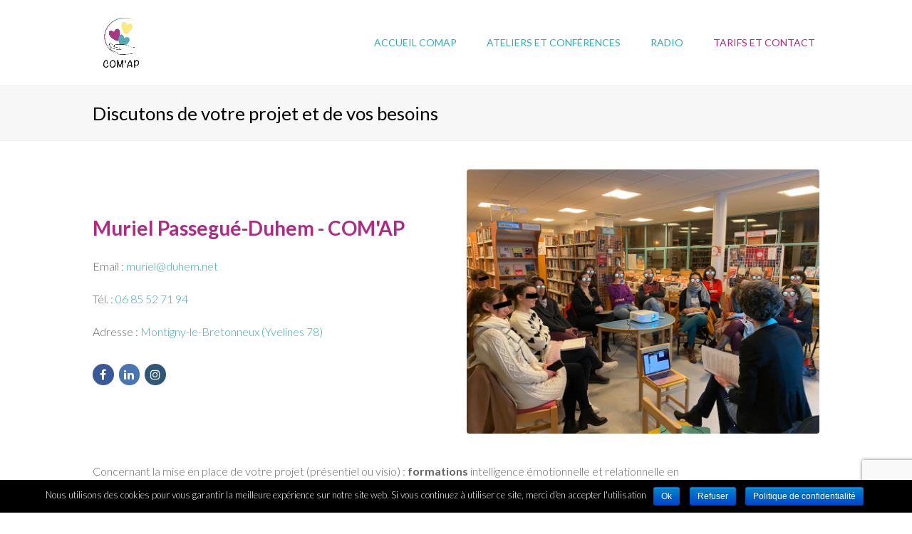

--- FILE ---
content_type: text/html; charset=UTF-8
request_url: https://www.communicationapaisee.fr/contact/
body_size: 10831
content:
<!DOCTYPE html>
<html lang="fr-FR" prefix="og: http://ogp.me/ns#" itemscope itemtype="http://schema.org/WebPage">
<head>
<meta charset="UTF-8">
<link rel="profile" href="http://gmpg.org/xfn/11">
<title>Contacter Muriel Passegué-Duhem - COM&#039;AP</title>
<meta name="viewport" content="width=device-width, initial-scale=1">
<meta name="generator" content="Total WordPress Theme 4.6.6.1" />
<meta http-equiv="X-UA-Compatible" content="IE=edge" />

<!-- This site is optimized with the Yoast SEO plugin v9.2.1 - https://yoast.com/wordpress/plugins/seo/ -->
<meta name="description" content="Contacter Muriel Passegué-Duhem (COM&#039;AP) pour l&#039;organisation d&#039;une conférence, d&#039;une formation, d&#039;un entretien individuel ou participer à un atelier en groupe, et pour toute autre demande d&#039;informations."/>
<link rel="canonical" href="https://www.communicationapaisee.fr/contact/" />
<meta property="og:locale" content="fr_FR" />
<meta property="og:type" content="article" />
<meta property="og:title" content="Contacter Muriel Passegué-Duhem - COM&#039;AP" />
<meta property="og:description" content="Contacter Muriel Passegué-Duhem (COM&#039;AP) pour l&#039;organisation d&#039;une conférence, d&#039;une formation, d&#039;un entretien individuel ou participer à un atelier en groupe, et pour toute autre demande d&#039;informations." />
<meta property="og:url" content="https://www.communicationapaisee.fr/contact/" />
<meta property="og:site_name" content="COM&#039;AP" />
<meta name="twitter:card" content="summary_large_image" />
<meta name="twitter:description" content="Contacter Muriel Passegué-Duhem (COM&#039;AP) pour l&#039;organisation d&#039;une conférence, d&#039;une formation, d&#039;un entretien individuel ou participer à un atelier en groupe, et pour toute autre demande d&#039;informations." />
<meta name="twitter:title" content="Contacter Muriel Passegué-Duhem - COM&#039;AP" />
<!-- / Yoast SEO plugin. -->

<link rel='dns-prefetch' href='//www.google.com' />
<link rel='dns-prefetch' href='//fonts.googleapis.com' />
<link rel='dns-prefetch' href='//s.w.org' />
<link rel="alternate" type="application/rss+xml" title="COM&#039;AP &raquo; Flux" href="https://www.communicationapaisee.fr/feed/" />
<link rel="alternate" type="application/rss+xml" title="COM&#039;AP &raquo; Flux des commentaires" href="https://www.communicationapaisee.fr/comments/feed/" />
<!-- This site uses the Google Analytics by MonsterInsights plugin v7.10.0 - Using Analytics tracking - https://www.monsterinsights.com/ -->
<script type="text/javascript" data-cfasync="false">
	var mi_version         = '7.10.0';
	var mi_track_user      = true;
	var mi_no_track_reason = '';
	
	var disableStr = 'ga-disable-UA-130429883-1';

	/* Function to detect opted out users */
	function __gaTrackerIsOptedOut() {
		return document.cookie.indexOf(disableStr + '=true') > -1;
	}

	/* Disable tracking if the opt-out cookie exists. */
	if ( __gaTrackerIsOptedOut() ) {
		window[disableStr] = true;
	}

	/* Opt-out function */
	function __gaTrackerOptout() {
	  document.cookie = disableStr + '=true; expires=Thu, 31 Dec 2099 23:59:59 UTC; path=/';
	  window[disableStr] = true;
	}
	
	if ( mi_track_user ) {
		(function(i,s,o,g,r,a,m){i['GoogleAnalyticsObject']=r;i[r]=i[r]||function(){
			(i[r].q=i[r].q||[]).push(arguments)},i[r].l=1*new Date();a=s.createElement(o),
			m=s.getElementsByTagName(o)[0];a.async=1;a.src=g;m.parentNode.insertBefore(a,m)
		})(window,document,'script','//www.google-analytics.com/analytics.js','__gaTracker');

		__gaTracker('create', 'UA-130429883-1', 'auto');
		__gaTracker('set', 'forceSSL', true);
		__gaTracker('require', 'displayfeatures');
		__gaTracker('send','pageview');
	} else {
		console.log( "" );
		(function() {
			/* https://developers.google.com/analytics/devguides/collection/analyticsjs/ */
			var noopfn = function() {
				return null;
			};
			var noopnullfn = function() {
				return null;
			};
			var Tracker = function() {
				return null;
			};
			var p = Tracker.prototype;
			p.get = noopfn;
			p.set = noopfn;
			p.send = noopfn;
			var __gaTracker = function() {
				var len = arguments.length;
				if ( len === 0 ) {
					return;
				}
				var f = arguments[len-1];
				if ( typeof f !== 'object' || f === null || typeof f.hitCallback !== 'function' ) {
					console.log( 'Fonction actuellement pas en cours d’exécution __gaTracker(' + arguments[0] + " ....) parce que vous n’êtes pas suivi·e. " + mi_no_track_reason );
					return;
				}
				try {
					f.hitCallback();
				} catch (ex) {

				}
			};
			__gaTracker.create = function() {
				return new Tracker();
			};
			__gaTracker.getByName = noopnullfn;
			__gaTracker.getAll = function() {
				return [];
			};
			__gaTracker.remove = noopfn;
			window['__gaTracker'] = __gaTracker;
					})();
		}
</script>
<!-- / Google Analytics by MonsterInsights -->
<link rel='stylesheet' id='js_composer_front-css'  href='https://www.communicationapaisee.fr/wp-content/plugins/js_composer/assets/css/js_composer.min.css?ver=5.4.7' type='text/css' media='all' />
<link rel='stylesheet' id='cookie-notice-front-css'  href='https://www.communicationapaisee.fr/wp-content/plugins/cookie-notice/css/front.min.css?ver=4.9.28' type='text/css' media='all' />
<link rel='stylesheet' id='rs-plugin-settings-css'  href='https://www.communicationapaisee.fr/wp-content/plugins/revslider/public/assets/css/settings.css?ver=5.4.7.2' type='text/css' media='all' />
<style id='rs-plugin-settings-inline-css' type='text/css'>
#rs-demo-id {}
</style>
<link rel='stylesheet' id='wpex-style-css'  href='https://www.communicationapaisee.fr/wp-content/themes/Total/style.css?ver=4.6.6.1' type='text/css' media='all' />
<link rel='stylesheet' id='wpex-google-font-lato-css'  href='//fonts.googleapis.com/css?family=Lato:100,200,300,400,500,600,700,800,900,100i,200i,300i,400i,500i,600i,700i,800i,900i&#038;subset=latin' type='text/css' media='all' />
<link rel='stylesheet' id='wpex-visual-composer-css'  href='https://www.communicationapaisee.fr/wp-content/themes/Total/assets/css/wpex-visual-composer.css?ver=4.6.6.1' type='text/css' media='all' />
<link rel='stylesheet' id='wpex-visual-composer-extend-css'  href='https://www.communicationapaisee.fr/wp-content/themes/Total/assets/css/wpex-visual-composer-extend.css?ver=4.6.6.1' type='text/css' media='all' />
<!--[if IE 8]>
<link rel='stylesheet' id='wpex-ie8-css'  href='https://www.communicationapaisee.fr/wp-content/themes/Total/assets/css/wpex-ie8.css?ver=4.6.6.1' type='text/css' media='all' />
<![endif]-->
<!--[if IE 9]>
<link rel='stylesheet' id='wpex-ie9-css'  href='https://www.communicationapaisee.fr/wp-content/themes/Total/assets/css/wpex-ie9.css?ver=4.6.6.1' type='text/css' media='all' />
<![endif]-->
<link rel='stylesheet' id='wpex-responsive-css'  href='https://www.communicationapaisee.fr/wp-content/themes/Total/assets/css/wpex-responsive.css?ver=4.6.6.1' type='text/css' media='all' />
<script type='text/javascript'>
/* <![CDATA[ */
var monsterinsights_frontend = {"js_events_tracking":"true","download_extensions":"doc,pdf,ppt,zip,xls,docx,pptx,xlsx","inbound_paths":"[]","home_url":"https:\/\/www.communicationapaisee.fr","hash_tracking":"false"};
/* ]]> */
</script>
<script type='text/javascript' src='https://www.communicationapaisee.fr/wp-content/plugins/google-analytics-for-wordpress/assets/js/frontend.min.js?ver=7.10.0'></script>
<script type='text/javascript' src='https://www.communicationapaisee.fr/wp-includes/js/jquery/jquery.js?ver=1.12.4'></script>
<script type='text/javascript' src='https://www.communicationapaisee.fr/wp-includes/js/jquery/jquery-migrate.min.js?ver=1.4.1'></script>
<script type='text/javascript' src='https://www.communicationapaisee.fr/wp-content/plugins/revslider/public/assets/js/jquery.themepunch.tools.min.js?ver=5.4.7.2'></script>
<script type='text/javascript' src='https://www.communicationapaisee.fr/wp-content/plugins/revslider/public/assets/js/jquery.themepunch.revolution.min.js?ver=5.4.7.2'></script>
<!--[if lt IE 9]>
<script type='text/javascript' src='https://www.communicationapaisee.fr/wp-content/themes/Total/assets/js/dynamic/html5.js?ver=4.6.6.1'></script>
<![endif]-->
<link rel='https://api.w.org/' href='https://www.communicationapaisee.fr/wp-json/' />
<link rel="EditURI" type="application/rsd+xml" title="RSD" href="https://www.communicationapaisee.fr/xmlrpc.php?rsd" />
<link rel="wlwmanifest" type="application/wlwmanifest+xml" href="https://www.communicationapaisee.fr/wp-includes/wlwmanifest.xml" /> 
<meta name="generator" content="WordPress 4.9.28" />
<link rel='shortlink' href='https://www.communicationapaisee.fr/?p=625' />
<link rel="alternate" type="application/json+oembed" href="https://www.communicationapaisee.fr/wp-json/oembed/1.0/embed?url=https%3A%2F%2Fwww.communicationapaisee.fr%2Fcontact%2F" />
<link rel="alternate" type="text/xml+oembed" href="https://www.communicationapaisee.fr/wp-json/oembed/1.0/embed?url=https%3A%2F%2Fwww.communicationapaisee.fr%2Fcontact%2F&#038;format=xml" />
<!-- All in one Favicon 4.7 --><link rel="shortcut icon" href="https://www.communicationapaisee.fr/wp-content/uploads/2019/05/favicon.jpg" />
<!--[if lte IE 9]><link rel="stylesheet" type="text/css" href="https://www.communicationapaisee.fr/wp-content/plugins/js_composer/assets/css/vc_lte_ie9.min.css" media="screen"><![endif]--><noscript><style>body .wpex-vc-row-stretched, body .vc_row-o-full-height { visibility: visible; }</style></noscript><script type="text/javascript">function setREVStartSize(e){									
						try{ e.c=jQuery(e.c);var i=jQuery(window).width(),t=9999,r=0,n=0,l=0,f=0,s=0,h=0;
							if(e.responsiveLevels&&(jQuery.each(e.responsiveLevels,function(e,f){f>i&&(t=r=f,l=e),i>f&&f>r&&(r=f,n=e)}),t>r&&(l=n)),f=e.gridheight[l]||e.gridheight[0]||e.gridheight,s=e.gridwidth[l]||e.gridwidth[0]||e.gridwidth,h=i/s,h=h>1?1:h,f=Math.round(h*f),"fullscreen"==e.sliderLayout){var u=(e.c.width(),jQuery(window).height());if(void 0!=e.fullScreenOffsetContainer){var c=e.fullScreenOffsetContainer.split(",");if (c) jQuery.each(c,function(e,i){u=jQuery(i).length>0?u-jQuery(i).outerHeight(!0):u}),e.fullScreenOffset.split("%").length>1&&void 0!=e.fullScreenOffset&&e.fullScreenOffset.length>0?u-=jQuery(window).height()*parseInt(e.fullScreenOffset,0)/100:void 0!=e.fullScreenOffset&&e.fullScreenOffset.length>0&&(u-=parseInt(e.fullScreenOffset,0))}f=u}else void 0!=e.minHeight&&f<e.minHeight&&(f=e.minHeight);e.c.closest(".rev_slider_wrapper").css({height:f})					
						}catch(d){console.log("Failure at Presize of Slider:"+d)}						
					};</script>
		<style type="text/css" id="wp-custom-css">
			/* Add more spacing to menu items */.navbar-style-one .dropdown-menu >li >a{padding-left:10px;padding-right:10px}.footer-widget{text-align:center}		</style>
	<style type="text/css" data-type="vc_shortcodes-custom-css">.vc_custom_1543942893677{margin-top: 20px !important;}</style><noscript><style type="text/css"> .wpb_animate_when_almost_visible { opacity: 1; }</style></noscript><style type="text/css" data-type="wpex-css" id="wpex-css">/*ACCENT COLOR*/.wpex-carousel-woocommerce .wpex-carousel-entry-details,a,.wpex-accent-color,#site-navigation .dropdown-menu a:hover,#site-navigation .dropdown-menu >.current-menu-item >a,#site-navigation .dropdown-menu >.current-menu-parent >a,h1 a:hover,h2 a:hover,a:hover h2,h3 a:hover,h4 a:hover,h5 a:hover,h6 a:hover,.entry-title a:hover,.modern-menu-widget a:hover,.theme-button.outline,.theme-button.clean{color:#ffb700}.vcex-skillbar-bar,.vcex-icon-box.style-five.link-wrap:hover,.vcex-icon-box.style-four.link-wrap:hover,.vcex-recent-news-date span.month,.vcex-pricing.featured .vcex-pricing-header,.vcex-testimonials-fullslider .sp-button:hover,.vcex-testimonials-fullslider .sp-selected-button,.vcex-social-links a:hover,.vcex-testimonials-fullslider.light-skin .sp-button:hover,.vcex-testimonials-fullslider.light-skin .sp-selected-button,.vcex-divider-dots span,.vcex-testimonials-fullslider .sp-button.sp-selected-button,.vcex-testimonials-fullslider .sp-button:hover,.wpex-accent-bg,.post-edit a,.background-highlight,input[type="submit"],.theme-button,button,.theme-button.outline:hover,.active .theme-button,.theme-button.active,#main .tagcloud a:hover,.post-tags a:hover,.wpex-carousel .owl-dot.active,.wpex-carousel .owl-prev,.wpex-carousel .owl-next,body #header-two-search #header-two-search-submit,#site-navigation .menu-button >a >span.link-inner,.modern-menu-widget li.current-menu-item a,#sidebar .widget_nav_menu .current-menu-item >a,.widget_nav_menu_accordion .widget_nav_menu .current-menu-item >a,#wp-calendar caption,#wp-calendar tbody td:hover a,.navbar-style-six .dropdown-menu >.current-menu-item >a,.navbar-style-six .dropdown-menu >.current-menu-parent >a,#wpex-sfb-l,#wpex-sfb-r,#wpex-sfb-t,#wpex-sfb-b,#site-scroll-top:hover{background-color:#ffb700}.vcex-heading-bottom-border-w-color .vcex-heading-inner{border-bottom-color:#ffb700}.wpb_tabs.tab-style-alternative-two .wpb_tabs_nav li.ui-tabs-active a{border-bottom-color:#ffb700}.theme-button.outline{border-color:#ffb700}#searchform-dropdown{border-color:#ffb700}.toggle-bar-btn:hover{border-top-color:#ffb700;border-right-color:#ffb700}body #site-navigation-wrap.nav-dropdown-top-border .dropdown-menu >li >ul{border-top-color:#ffb700}.theme-heading.border-w-color span.text{border-bottom-color:#ffb700}/*ACCENT HOVER COLOR*/.post-edit a:hover,.theme-button:hover,input[type="submit"]:hover,button:hover,.wpex-carousel .owl-prev:hover,.wpex-carousel .owl-next:hover,#site-navigation .menu-button >a >span.link-inner:hover{background-color:#ffb700}/*TYPOGRAPHY*/body{font-family:"Lato";font-weight:300;font-size:16px}#site-navigation .dropdown-menu a{font-family:"Lato";font-weight:400;font-size:14px;text-transform:uppercase}h1,h2,h3,h4,h5,h6,.theme-heading,.page-header-title,.heading-typography,.widget-title,.wpex-widget-recent-posts-title,.comment-reply-title,.vcex-heading,.entry-title,.sidebar-box .widget-title,.search-entry h2{font-family:"Lato"}.theme-heading{color:#000000}.entry h1{color:#b22984}.entry h2{font-family:"Lato"}/*Shrink Fixed header*/.shrink-sticky-header #site-logo img{max-height:80px !important}.sticky-header-shrunk #site-header-inner{height:70px}.shrink-sticky-header.sticky-header-shrunk .navbar-style-five .dropdown-menu >li >a{height:50px}.shrink-sticky-header.sticky-header-shrunk #site-logo img{max-height:50px !important}/*ADVANCED STYLING CSS*/.is-sticky #site-header{border-color:transparent}#mobile-menu .wpex-bars>span,#mobile-menu .wpex-bars>span::before,#mobile-menu .wpex-bars>span::after{background-color:#000000}#mobile-menu a:hover .wpex-bars>span,#mobile-menu a:hover .wpex-bars>span::before,#mobile-menu a:hover .wpex-bars>span::after{background-color:#222222}/*CUSTOMIZER STYLING*/@media only screen and (min-width:960px){#site-logo img{max-width:80px}}@media only screen and (min-width:768px) and (max-width:959px){#site-logo img{max-width:80px}}@media only screen and (max-width:767px){#site-logo img{max-width:80px}}body,.footer-has-reveal #main,body.boxed-main-layout{background-color:#ffffff}#site-scroll-top{color:#ffffff;background-color:#000000;border-color:#000000}#site-scroll-top:hover{background-color:#000000;border-color:#ffb700}.theme-button:hover,input[type="submit"]:hover,button:hover,#site-navigation .menu-button >a:hover >span.link-inner{background:#000000}.full-width-main-layout .container,.full-width-main-layout .vc_row-fluid.container,.boxed-main-layout #wrap{width:1020px}#site-header #site-header-inner{padding-top:20px}#site-header.overlay-header #site-header-inner{padding-top:20px;padding-bottom:20px}#site-header-inner{padding-bottom:20px}#site-header{background-color:#ffffff}#site-header-sticky-wrapper{background-color:#ffffff}#site-header-sticky-wrapper.is-sticky #site-header{background-color:#ffffff}.footer-has-reveal #site-header{background-color:#ffffff}#searchform-header-replace{background-color:#ffffff}body.wpex-has-vertical-header #site-header{background-color:#ffffff}#site-logo a.site-logo-text{color:#ffffff}.wpex-sticky-header-holder.is-sticky #site-header{opacity:1}#site-navigation .dropdown-menu >li >a{color:#32adb2}#site-navigation .dropdown-menu >li >a:hover,#site-navigation .dropdown-menu >li.sfHover >a{color:#b22984}#site-navigation .dropdown-menu >.current-menu-item >a,#site-navigation .dropdown-menu >.current-menu-parent >a{color:#b22984}#mobile-menu a{color:#000000}#mobile-menu a:hover{color:#222222}#sidr-main{background-color:#222222}#sidr-main li,#sidr-main ul,.sidr-class-mobile-menu-searchform input,.sidr-class-mobile-menu-searchform input:focus{border-color:#222222}#sidr-main,.sidr-class-wpex-close{color:#ffffff}.sidr a:hover,.sidr-class-menu-item-has-children.active >a{color:#ffb700}.mobile-toggle-nav{background:#000000}.wpex-mobile-toggle-menu-fixed_top .mobile-toggle-nav{background:#000000}.mobile-toggle-nav a{border-color:#222222;color:#ffffff}.wpex-mobile-toggle-menu-fixed_top .mobile-toggle-nav a{border-color:#222222;color:#ffffff}.mobile-toggle-nav a:hover{color:#888888}.wpex-mobile-toggle-menu-fixed_top .mobile-toggle-nav a:hover{color:#888888}#footer-callout-wrap{background-color:#2faf28;border-color:#000000;color:#ffffff}#footer-callout .theme-button{border-radius:5px!important;background:#222222}#footer-callout .theme-button:hover{background:#333333}#footer{color:#ffffff}#footer p{color:#ffffff}#footer li a:before{color:#ffffff}#footer .widget-recent-posts-icons li .fa{color:#ffffff}#footer strong{color:#ffffff}.footer-widget .widget-title{color:#ffffff;text-align:center}#footer-bottom-inner{padding:15px 0}.vc_column-inner{margin-bottom:40px}</style></head>

<body class="page-template-default page page-id-625 wp-custom-logo cookies-not-set wpex-theme wpex-responsive full-width-main-layout has-composer wpex-live-site content-full-width sidebar-widget-icons hasnt-overlay-header wpex-mobile-toggle-menu-icon_buttons has-mobile-menu wpb-js-composer js-comp-ver-5.4.7 vc_responsive">

	
<a href="#content" class="skip-to-content">skip to Main Content</a><span data-ls_id="#site_top"></span>
	<div id="outer-wrap" class="clr">

		
		<div id="wrap" class="clr">

			

<header id="site-header" class="header-one fixed-scroll shrink-sticky-header anim-shrink-header custom-bg dyn-styles clr" itemscope="itemscope" itemtype="http://schema.org/WPHeader">

	
	<div id="site-header-inner" class="container clr">

		
<div id="site-logo" class="site-branding clr header-one-logo">
	<div id="site-logo-inner" class="clr"><a href="https://www.communicationapaisee.fr/" rel="home" class="main-logo"><img src="https://www.communicationapaisee.fr/wp-content/uploads/2018/11/muriel-duhem.jpg" alt="COM&#039;AP" class="logo-img" data-no-retina="data-no-retina" /></a></div>
</div>
	
	<div id="site-navigation-wrap" class="navbar-style-one wpex-dropdowns-caret clr">

		<nav id="site-navigation" class="navigation main-navigation clr" itemscope="itemscope" itemtype="http://schema.org/SiteNavigationElement" aria-label="Main menu">

			
				<ul id="menu-principal" class="dropdown-menu sf-menu"><li id="menu-item-214" class="menu-item menu-item-type-post_type menu-item-object-page menu-item-home menu-item-214"><a href="https://www.communicationapaisee.fr/"><span class="link-inner">ACCUEIL COMAP</span></a></li>
<li id="menu-item-792" class="menu-item menu-item-type-taxonomy menu-item-object-category menu-item-792"><a href="https://www.communicationapaisee.fr/category/ateliers-et-conferences/"><span class="link-inner">Ateliers et conférences</span></a></li>
<li id="menu-item-791" class="menu-item menu-item-type-taxonomy menu-item-object-category menu-item-791"><a href="https://www.communicationapaisee.fr/category/yvelines-radio/"><span class="link-inner">Radio</span></a></li>
<li id="menu-item-627" class="menu-item menu-item-type-post_type menu-item-object-page current-menu-item page_item page-item-625 current_page_item menu-item-627"><a href="https://www.communicationapaisee.fr/contact/"><span class="link-inner">Tarifs et Contact</span></a></li>
</ul>
			
		</nav><!-- #site-navigation -->

	</div><!-- #site-navigation-wrap -->

	

<div id="mobile-menu" class="clr wpex-mobile-menu-toggle wpex-hidden"><a href="#" class="mobile-menu-toggle" aria-label="Toggle mobile menu"><span class="wpex-bars" aria-hidden="true"><span></span></span><span class="screen-reader-text">Open Mobile Menu</span></a></div>
	</div><!-- #site-header-inner -->

	
</header><!-- #header -->


			
			<main id="main" class="site-main clr">

				

<header class="page-header wpex-supports-mods">
	
		
	<div class="page-header-inner container clr">
		<h1 class="page-header-title wpex-clr" itemprop="headline"><span>Discutons de votre projet et de vos besoins</span></h1>	</div><!-- .page-header-inner -->

	
</header><!-- .page-header -->


	<div id="content-wrap" class="container clr">

		
		<div id="primary" class="content-area clr">

			
			<div id="content" class="site-content clr">

				
				
					
<article id="single-blocks" class="single-page-article wpex-clr">

	
<div class="single-page-content entry clr"><div id="contact" data-vc-full-width="true" data-vc-full-width-init="false" class="vc_row wpb_row vc_row-fluid vc_row-o-content-middle vc_row-flex wpex-vc-row-stretched" data-ls_id="#contact"><div class="wpb_column vc_column_container vc_col-sm-6"><div class="vc_column-inner "><div class="wpb_wrapper"><h2 class="vcex-module vcex-heading vcex-heading-plain" style="color:#b22984;font-size:28px;text-align:left;"><span class="vcex-heading-inner clr">Muriel Passegué-Duhem - COM'AP</span></h2>
	<div class="wpb_text_column wpb_content_element  vc_custom_1543942893677" >
		<div class="wpb_wrapper">
			<p>Email : <a style="color: #32adb2;" href="mailto:muriel@duhem.net">muriel@duhem.net</a></p>
<p>Tél. : <a style="color: #32adb2;" href="tel:0685527194">06 85 52 71 94</a></p>
<p>Adresse : <a href="https://goo.gl/maps/JS3byq3XDGt" target="_blank" rel="noopener"><span style="color: #32adb2;">Montigny-le-Bretonneux (Yvelines 78)</span></a></p>

		</div>
	</div>
<div class="vc_empty_space"   style="height: 32px" ><span class="vc_empty_space_inner"></span></div>
<div class="vcex-module wpex-social-btns vcex-social-btns"><a href="https://www.facebook.com/comapduhem/" class="wpex-social-btn wpex-social-btn-flat wpex-social-bg wpex-round wpex-facebook" target="_blank"><span class="fa fa-facebook" aria-hidden="true"></span><span class="screen-reader-text">facebook</span></a><a href="https://www.linkedin.com/in/muriel-passegué-duhem-9a4066a2" class="wpex-social-btn wpex-social-btn-flat wpex-social-bg wpex-round wpex-linkedin" target="_blank"><span class="fa fa-linkedin" aria-hidden="true"></span><span class="screen-reader-text">linkedin</span></a><a href="https://www.instagram.com/mu_pdm/" class="wpex-social-btn wpex-social-btn-flat wpex-social-bg wpex-round wpex-instagram" target="_blank"><span class="fa fa-instagram" aria-hidden="true"></span><span class="screen-reader-text">instagram</span></a></div></div></div></div><div class="wpb_column vc_column_container vc_col-sm-6"><div class="vc_column-inner "><div class="wpb_wrapper">
	<div  class="wpb_single_image wpb_content_element vc_align_">
		
		<figure class="wpb_wrapper vc_figure">
			<div class="vc_single_image-wrapper vc_box_rounded  vc_box_border_grey"><img width="4032" height="3024" src="https://www.communicationapaisee.fr/wp-content/uploads/2025/05/IMG_4405.jpeg" class="vc_single_image-img attachment-full" alt="" /></div>
		</figure>
	</div>
</div></div></div></div><div class="vc_row-full-width vc_clearfix"></div><div class="vc_row wpb_row vc_row-fluid"><div class="wpb_column vc_column_container vc_col-sm-12"><div class="vc_column-inner "><div class="wpb_wrapper">
	<div class="wpb_text_column wpb_content_element " >
		<div class="wpb_wrapper">
			<p>Concernant la mise en place de votre projet (présentiel ou visio) : <strong>formations</strong> intelligence émotionnelle et relationnelle en <strong>entreprise</strong>, <strong>formations </strong>pour les <strong>professionnels de l&rsquo;enfance </strong>(CMP, journées pédagogiques de la crèche à la terminale, périscolaire), <strong>conférences</strong> (thèmes autour de la parentalité &#8211; ados, fratrie&#8230; &#8211; ou épanouissement personnel et relationnel), <strong>cafés parents</strong>, entretiens en <strong>couple</strong> ou en <strong>famille</strong>,  ateliers <strong>Faber Mazlish</strong> (Parler pour que les enfants écoutent, écouter pour que les enfants parlent et/ou Frères et soeurs sans rivalités), entretiens individuels dans le cadre professionnel &#8230; <strong>que vous soyez</strong> un particulier, une institution, une entreprise, un CE, une association, une fédération de parents d&rsquo;élèves, un syndicat&#8230; <strong>remplissez, svp, le formulaire</strong> ci-dessous. Je vous recontacterai et <strong>nous prendrons le temps</strong> nécessaire ensemble de réfléchir à vos besoins précis, afin de vous établir un <strong>devis personnalisé</strong>.</p>
<p>Pour les <strong>entretiens individuels</strong>, je vous reçois du lundi au samedi, à Montigny-le-Btx ou en visio. À partir du 25/05/2025, le <strong>tarif est libre, en conscience.</strong> Je ne veux pas que l’argent soit un frein à votre apaisement. Explication sur demande.<br />
Pour les <strong>ateliers en groupe</strong>, par exemple, le cycle de <strong>7 séances de 2h15,</strong> à Montigny-le-Bretonneux ou commune limitrophe<strong>, Parler pour que les enfants (ados) écoutent selon Faber Mazlish</strong>, le tarif est 190€ pour une personne seule, 285€ pour un couple.<br />
Me consulter <strong>via le formulaire</strong> ci-dessous ou <a href="tel:+33685527194" target="_blank" rel="noopener">par téléphone</a> pour un premier contact ou pour prendre rendez-vous.</p>
<p>À bientôt<br />
Muriel</p>

		</div>
	</div>
</div></div></div></div><div class="vc_row wpb_row vc_row-fluid"><div class="wpb_column vc_column_container vc_col-sm-12"><div class="vc_column-inner "><div class="wpb_wrapper">
	<div class="wpb_text_column wpb_content_element " >
		<div class="wpb_wrapper">
			<p>Je réponds généralement dans les 48h. Pensez à vérifier votre boîte « spams », parfois, des emails se perdent.. Merci!</p>

		</div>
	</div>
<div role="form" class="wpcf7" id="wpcf7-f187-p625-o1" lang="en-US" dir="ltr">
<div class="screen-reader-response"></div>
<form action="/contact/#wpcf7-f187-p625-o1" method="post" class="wpcf7-form" novalidate="novalidate">
<div style="display: none;">
<input type="hidden" name="_wpcf7" value="187" />
<input type="hidden" name="_wpcf7_version" value="5.1.4" />
<input type="hidden" name="_wpcf7_locale" value="en_US" />
<input type="hidden" name="_wpcf7_unit_tag" value="wpcf7-f187-p625-o1" />
<input type="hidden" name="_wpcf7_container_post" value="625" />
<input type="hidden" name="g-recaptcha-response" value="" />
</div>
<p class="one-half first">Votre nom *<br />
    <span class="wpcf7-form-control-wrap your-name"><input type="text" name="your-name" value="" size="40" class="wpcf7-form-control wpcf7-text wpcf7-validates-as-required" aria-required="true" aria-invalid="false" /></span> </p>
<p class="one-half">Votre prénom *<br />
    <span class="wpcf7-form-control-wrap your-firstname"><input type="text" name="your-firstname" value="" size="40" class="wpcf7-form-control wpcf7-text wpcf7-validates-as-required" aria-required="true" aria-invalid="false" /></span> </p>
<p class="one-half first">Votre Email *<br />
    <span class="wpcf7-form-control-wrap your-email"><input type="email" name="your-email" value="" size="40" class="wpcf7-form-control wpcf7-text wpcf7-email wpcf7-validates-as-required wpcf7-validates-as-email" aria-required="true" aria-invalid="false" /></span> </p>
<p class="one-half ">Votre numéro de téléphone *<br />
    <span class="wpcf7-form-control-wrap your-phonenumber"><input type="text" name="your-phonenumber" value="" size="40" class="wpcf7-form-control wpcf7-text wpcf7-validates-as-required" aria-required="true" aria-invalid="false" /></span> </p>
<p>Votre message *<br />
    <span class="wpcf7-form-control-wrap your-message"><textarea name="your-message" cols="40" rows="10" class="wpcf7-form-control wpcf7-textarea wpcf7-validates-as-required" aria-required="true" aria-invalid="false"></textarea></span> </p>
<p><span class="wpcf7-form-control-wrap checkbox-rgpd"><span class="wpcf7-form-control wpcf7-checkbox wpcf7-validates-as-required"><span class="wpcf7-list-item first last"><input type="checkbox" name="checkbox-rgpd[]" value="En cochant cette case, j&#039;accepte la politique de confidentialité de ce site" /><span class="wpcf7-list-item-label">En cochant cette case, j&#039;accepte la politique de confidentialité de ce site</span></span></span></span> consultable <a href="https://www.communicationapaisee.fr/mentions-legales/#rgpd" target="_blank">ici</a>.</p>

<p><input type="submit" value="Envoyer" class="wpcf7-form-control wpcf7-submit" /></p>
<p>Les champs avec une * sont obligatoires</p>
<div class="wpcf7-response-output wpcf7-display-none"></div></form></div></div></div></div></div>
</div>


</article><!-- #single-blocks -->
				
				
			</div><!-- #content -->

			
		</div><!-- #primary -->

		
	</div><!-- .container -->


			
		</main><!-- #main-content -->

		
		


    <footer id="footer" class="site-footer" itemscope="itemscope" itemtype="http://schema.org/WPFooter">

        
        <div id="footer-inner" class="site-footer-inner container clr">

            
<div id="footer-widgets" class="wpex-row clr single-col-footer gap-30">

		<div class="footer-box span_1_of_1 col col-1">
		<div id="media_image-2" class="footer-widget widget widget_media_image clr"><img width="150" height="150" src="https://www.communicationapaisee.fr/wp-content/uploads/2018/11/muriel-duhem-blanc2-150x150.png" class="image wp-image-526  attachment-thumbnail size-thumbnail" alt="" style="max-width: 100%; height: auto;" /></div>	</div><!-- .footer-one-box -->

		
	
	
	
</div><!-- #footer-widgets -->
        </div><!-- #footer-widgets -->

        
    </footer><!-- #footer -->




<div id="footer-bottom" class="clr textcenter">
	<div id="footer-bottom-inner" class="container clr">
		
<div id="copyright" class="clr">
	<a href="https://www.communicationapaisee.fr/mentions-legales">Mentions legales</a> - Powered by <a href="https://www.sqyweb.fr">SQYWEB</a></div><!-- #copyright -->	</div><!-- #footer-bottom-inner -->
</div><!-- #footer-bottom -->


	</div><!-- #wrap -->

	
</div><!-- #outer-wrap -->


<link rel='stylesheet' id='contact-form-7-css'  href='https://www.communicationapaisee.fr/wp-content/plugins/contact-form-7/includes/css/styles.css?ver=5.1.4' type='text/css' media='all' />
<script type='text/javascript'>
/* <![CDATA[ */
var cnArgs = {"ajaxurl":"https:\/\/www.communicationapaisee.fr\/wp-admin\/admin-ajax.php","hideEffect":"fade","onScroll":"no","onScrollOffset":"100","cookieName":"cookie_notice_accepted","cookieValue":"true","cookieTime":"31536000","cookiePath":"\/","cookieDomain":"","redirection":"1","cache":"","refuse":"yes","revoke_cookies":"0","revoke_cookies_opt":"automatic","secure":"1"};
/* ]]> */
</script>
<script type='text/javascript' src='https://www.communicationapaisee.fr/wp-content/plugins/cookie-notice/js/front.min.js?ver=1.2.45'></script>
<script type='text/javascript' src='https://www.google.com/recaptcha/api.js?render=6LcdkLcUAAAAAOtYt-VVPMgV9pVGS55IAgrL9kmz&#038;ver=3.0'></script>
<script type='text/javascript'>
/* <![CDATA[ */
var wpexLocalize = {"isRTL":"","mainLayout":"full-width","menuSearchStyle":"disabled","siteHeaderStyle":"one","megaMenuJS":"1","superfishDelay":"600","superfishSpeed":"fast","superfishSpeedOut":"fast","menuWidgetAccordion":"1","hasMobileMenu":"1","mobileMenuBreakpoint":"960","mobileMenuStyle":"toggle","mobileMenuToggleStyle":"icon_buttons","scrollToHash":"1","scrollToHashTimeout":"500","localScrollUpdateHash":"","localScrollHighlight":"1","localScrollSpeed":"1000","localScrollEasing":"easeInOutExpo","scrollTopSpeed":"1000","scrollTopOffset":"100","carouselSpeed":"150","lightboxType":"iLightbox","customSelects":".woocommerce-ordering .orderby, #dropdown_product_cat, .widget_categories form, .widget_archive select, .single-product .variations_form .variations select, .widget .dropdown_product_cat, .vcex-form-shortcode select","responsiveDataBreakpoints":{"tl":"1024px","tp":"959px","pl":"767px","pp":"479px"},"ajaxurl":"https:\/\/www.communicationapaisee.fr\/wp-admin\/admin-ajax.php","loadMore":{"text":"Load More","loadingText":"Chargement...","failedText":"Failed to load posts."},"hasStickyHeader":"1","stickyHeaderStyle":"shrink_animated","hasStickyMobileHeader":"","overlayHeaderStickyTop":"0","stickyHeaderBreakPoint":"960","shrinkHeaderHeight":"70","animateMobileToggle":"1","mobileToggleMenuPosition":"afterheader","altercf7Prealoader":"1","iLightbox":{"auto":false,"skin":"minimal","path":"horizontal","infinite":false,"maxScale":1,"minScale":0,"width":1400,"height":"","videoWidth":1280,"videoHeight":720,"controls":{"arrows":true,"thumbnail":true,"fullscreen":true,"mousewheel":false,"slideshow":true},"slideshow":{"pauseTime":3000,"startPaused":true},"effects":{"reposition":true,"repositionSpeed":200,"switchSpeed":300,"loadedFadeSpeed":50,"fadeSpeed":500},"show":{"title":true,"speed":200},"hide":{"speed":200},"overlay":{"blur":true,"opacity":"0.9"},"social":{"start":true,"show":"mouseenter","hide":"mouseleave","buttons":false},"text":{"close":"Press Esc to close","enterFullscreen":"Enter Fullscreen (Shift+Enter)","exitFullscreen":"Exit Fullscreen (Shift+Enter)","slideShow":"Slideshow","next":"Next","previous":"Previous"},"thumbnails":{"maxWidth":120,"maxHeight":80}}};
/* ]]> */
</script>
<script type='text/javascript' src='https://www.communicationapaisee.fr/wp-content/themes/Total/assets/js/wpex.min.js?ver=4.6.6.1'></script>
<script type='text/javascript' src='https://www.communicationapaisee.fr/wp-content/themes/Total/assets/js/dynamic/retina.js?ver=1.3'></script>
<script type='text/javascript' src='https://www.communicationapaisee.fr/wp-includes/js/wp-embed.min.js?ver=4.9.28'></script>
<script type='text/javascript' src='https://www.communicationapaisee.fr/wp-content/plugins/js_composer/assets/js/dist/js_composer_front.min.js?ver=5.4.7'></script>
<script type='text/javascript'>
/* <![CDATA[ */
var wpcf7 = {"apiSettings":{"root":"https:\/\/www.communicationapaisee.fr\/wp-json\/contact-form-7\/v1","namespace":"contact-form-7\/v1"}};
/* ]]> */
</script>
<script type='text/javascript' src='https://www.communicationapaisee.fr/wp-content/plugins/contact-form-7/includes/js/scripts.js?ver=5.1.4'></script>
<script type="text/javascript">
( function( grecaptcha, sitekey, actions ) {

	var wpcf7recaptcha = {

		execute: function( action ) {
			grecaptcha.execute(
				sitekey,
				{ action: action }
			).then( function( token ) {
				var forms = document.getElementsByTagName( 'form' );

				for ( var i = 0; i < forms.length; i++ ) {
					var fields = forms[ i ].getElementsByTagName( 'input' );

					for ( var j = 0; j < fields.length; j++ ) {
						var field = fields[ j ];

						if ( 'g-recaptcha-response' === field.getAttribute( 'name' ) ) {
							field.setAttribute( 'value', token );
							break;
						}
					}
				}
			} );
		},

		executeOnHomepage: function() {
			wpcf7recaptcha.execute( actions[ 'homepage' ] );
		},

		executeOnContactform: function() {
			wpcf7recaptcha.execute( actions[ 'contactform' ] );
		},

	};

	grecaptcha.ready(
		wpcf7recaptcha.executeOnHomepage
	);

	document.addEventListener( 'change',
		wpcf7recaptcha.executeOnContactform, false
	);

	document.addEventListener( 'wpcf7submit',
		wpcf7recaptcha.executeOnHomepage, false
	);

} )(
	grecaptcha,
	'6LcdkLcUAAAAAOtYt-VVPMgV9pVGS55IAgrL9kmz',
	{"homepage":"homepage","contactform":"contactform"}
);
</script>

			<div id="cookie-notice" role="banner" class="cn-bottom bootstrap" style="color: #fff; background-color: #000;"><div class="cookie-notice-container"><span id="cn-notice-text">Nous utilisons des cookies pour vous garantir la meilleure expérience sur notre site web. Si vous continuez à utiliser ce site, merci d'en accepter l'utilisation</span><a href="#" id="cn-accept-cookie" data-cookie-set="accept" class="cn-set-cookie cn-button bootstrap button">Ok</a><a href="#" id="cn-refuse-cookie" data-cookie-set="refuse" class="cn-set-cookie cn-button bootstrap button">Refuser</a><a href="https://www.communicationapaisee.fr/mentions-legales/#cookies" target="_blank" id="cn-more-info" class="cn-more-info cn-button bootstrap button">Politique de confidentialité</a>
				</div>
				<div class="cookie-notice-revoke-container"><a href="#" class="cn-revoke-cookie cn-button bootstrap button">Révoquer les cookies</a></div>
			</div>
</body>
</html>

--- FILE ---
content_type: text/html; charset=utf-8
request_url: https://www.google.com/recaptcha/api2/anchor?ar=1&k=6LcdkLcUAAAAAOtYt-VVPMgV9pVGS55IAgrL9kmz&co=aHR0cHM6Ly93d3cuY29tbXVuaWNhdGlvbmFwYWlzZWUuZnI6NDQz&hl=en&v=9TiwnJFHeuIw_s0wSd3fiKfN&size=invisible&anchor-ms=20000&execute-ms=30000&cb=2ttxo0cao58d
body_size: 48225
content:
<!DOCTYPE HTML><html dir="ltr" lang="en"><head><meta http-equiv="Content-Type" content="text/html; charset=UTF-8">
<meta http-equiv="X-UA-Compatible" content="IE=edge">
<title>reCAPTCHA</title>
<style type="text/css">
/* cyrillic-ext */
@font-face {
  font-family: 'Roboto';
  font-style: normal;
  font-weight: 400;
  font-stretch: 100%;
  src: url(//fonts.gstatic.com/s/roboto/v48/KFO7CnqEu92Fr1ME7kSn66aGLdTylUAMa3GUBHMdazTgWw.woff2) format('woff2');
  unicode-range: U+0460-052F, U+1C80-1C8A, U+20B4, U+2DE0-2DFF, U+A640-A69F, U+FE2E-FE2F;
}
/* cyrillic */
@font-face {
  font-family: 'Roboto';
  font-style: normal;
  font-weight: 400;
  font-stretch: 100%;
  src: url(//fonts.gstatic.com/s/roboto/v48/KFO7CnqEu92Fr1ME7kSn66aGLdTylUAMa3iUBHMdazTgWw.woff2) format('woff2');
  unicode-range: U+0301, U+0400-045F, U+0490-0491, U+04B0-04B1, U+2116;
}
/* greek-ext */
@font-face {
  font-family: 'Roboto';
  font-style: normal;
  font-weight: 400;
  font-stretch: 100%;
  src: url(//fonts.gstatic.com/s/roboto/v48/KFO7CnqEu92Fr1ME7kSn66aGLdTylUAMa3CUBHMdazTgWw.woff2) format('woff2');
  unicode-range: U+1F00-1FFF;
}
/* greek */
@font-face {
  font-family: 'Roboto';
  font-style: normal;
  font-weight: 400;
  font-stretch: 100%;
  src: url(//fonts.gstatic.com/s/roboto/v48/KFO7CnqEu92Fr1ME7kSn66aGLdTylUAMa3-UBHMdazTgWw.woff2) format('woff2');
  unicode-range: U+0370-0377, U+037A-037F, U+0384-038A, U+038C, U+038E-03A1, U+03A3-03FF;
}
/* math */
@font-face {
  font-family: 'Roboto';
  font-style: normal;
  font-weight: 400;
  font-stretch: 100%;
  src: url(//fonts.gstatic.com/s/roboto/v48/KFO7CnqEu92Fr1ME7kSn66aGLdTylUAMawCUBHMdazTgWw.woff2) format('woff2');
  unicode-range: U+0302-0303, U+0305, U+0307-0308, U+0310, U+0312, U+0315, U+031A, U+0326-0327, U+032C, U+032F-0330, U+0332-0333, U+0338, U+033A, U+0346, U+034D, U+0391-03A1, U+03A3-03A9, U+03B1-03C9, U+03D1, U+03D5-03D6, U+03F0-03F1, U+03F4-03F5, U+2016-2017, U+2034-2038, U+203C, U+2040, U+2043, U+2047, U+2050, U+2057, U+205F, U+2070-2071, U+2074-208E, U+2090-209C, U+20D0-20DC, U+20E1, U+20E5-20EF, U+2100-2112, U+2114-2115, U+2117-2121, U+2123-214F, U+2190, U+2192, U+2194-21AE, U+21B0-21E5, U+21F1-21F2, U+21F4-2211, U+2213-2214, U+2216-22FF, U+2308-230B, U+2310, U+2319, U+231C-2321, U+2336-237A, U+237C, U+2395, U+239B-23B7, U+23D0, U+23DC-23E1, U+2474-2475, U+25AF, U+25B3, U+25B7, U+25BD, U+25C1, U+25CA, U+25CC, U+25FB, U+266D-266F, U+27C0-27FF, U+2900-2AFF, U+2B0E-2B11, U+2B30-2B4C, U+2BFE, U+3030, U+FF5B, U+FF5D, U+1D400-1D7FF, U+1EE00-1EEFF;
}
/* symbols */
@font-face {
  font-family: 'Roboto';
  font-style: normal;
  font-weight: 400;
  font-stretch: 100%;
  src: url(//fonts.gstatic.com/s/roboto/v48/KFO7CnqEu92Fr1ME7kSn66aGLdTylUAMaxKUBHMdazTgWw.woff2) format('woff2');
  unicode-range: U+0001-000C, U+000E-001F, U+007F-009F, U+20DD-20E0, U+20E2-20E4, U+2150-218F, U+2190, U+2192, U+2194-2199, U+21AF, U+21E6-21F0, U+21F3, U+2218-2219, U+2299, U+22C4-22C6, U+2300-243F, U+2440-244A, U+2460-24FF, U+25A0-27BF, U+2800-28FF, U+2921-2922, U+2981, U+29BF, U+29EB, U+2B00-2BFF, U+4DC0-4DFF, U+FFF9-FFFB, U+10140-1018E, U+10190-1019C, U+101A0, U+101D0-101FD, U+102E0-102FB, U+10E60-10E7E, U+1D2C0-1D2D3, U+1D2E0-1D37F, U+1F000-1F0FF, U+1F100-1F1AD, U+1F1E6-1F1FF, U+1F30D-1F30F, U+1F315, U+1F31C, U+1F31E, U+1F320-1F32C, U+1F336, U+1F378, U+1F37D, U+1F382, U+1F393-1F39F, U+1F3A7-1F3A8, U+1F3AC-1F3AF, U+1F3C2, U+1F3C4-1F3C6, U+1F3CA-1F3CE, U+1F3D4-1F3E0, U+1F3ED, U+1F3F1-1F3F3, U+1F3F5-1F3F7, U+1F408, U+1F415, U+1F41F, U+1F426, U+1F43F, U+1F441-1F442, U+1F444, U+1F446-1F449, U+1F44C-1F44E, U+1F453, U+1F46A, U+1F47D, U+1F4A3, U+1F4B0, U+1F4B3, U+1F4B9, U+1F4BB, U+1F4BF, U+1F4C8-1F4CB, U+1F4D6, U+1F4DA, U+1F4DF, U+1F4E3-1F4E6, U+1F4EA-1F4ED, U+1F4F7, U+1F4F9-1F4FB, U+1F4FD-1F4FE, U+1F503, U+1F507-1F50B, U+1F50D, U+1F512-1F513, U+1F53E-1F54A, U+1F54F-1F5FA, U+1F610, U+1F650-1F67F, U+1F687, U+1F68D, U+1F691, U+1F694, U+1F698, U+1F6AD, U+1F6B2, U+1F6B9-1F6BA, U+1F6BC, U+1F6C6-1F6CF, U+1F6D3-1F6D7, U+1F6E0-1F6EA, U+1F6F0-1F6F3, U+1F6F7-1F6FC, U+1F700-1F7FF, U+1F800-1F80B, U+1F810-1F847, U+1F850-1F859, U+1F860-1F887, U+1F890-1F8AD, U+1F8B0-1F8BB, U+1F8C0-1F8C1, U+1F900-1F90B, U+1F93B, U+1F946, U+1F984, U+1F996, U+1F9E9, U+1FA00-1FA6F, U+1FA70-1FA7C, U+1FA80-1FA89, U+1FA8F-1FAC6, U+1FACE-1FADC, U+1FADF-1FAE9, U+1FAF0-1FAF8, U+1FB00-1FBFF;
}
/* vietnamese */
@font-face {
  font-family: 'Roboto';
  font-style: normal;
  font-weight: 400;
  font-stretch: 100%;
  src: url(//fonts.gstatic.com/s/roboto/v48/KFO7CnqEu92Fr1ME7kSn66aGLdTylUAMa3OUBHMdazTgWw.woff2) format('woff2');
  unicode-range: U+0102-0103, U+0110-0111, U+0128-0129, U+0168-0169, U+01A0-01A1, U+01AF-01B0, U+0300-0301, U+0303-0304, U+0308-0309, U+0323, U+0329, U+1EA0-1EF9, U+20AB;
}
/* latin-ext */
@font-face {
  font-family: 'Roboto';
  font-style: normal;
  font-weight: 400;
  font-stretch: 100%;
  src: url(//fonts.gstatic.com/s/roboto/v48/KFO7CnqEu92Fr1ME7kSn66aGLdTylUAMa3KUBHMdazTgWw.woff2) format('woff2');
  unicode-range: U+0100-02BA, U+02BD-02C5, U+02C7-02CC, U+02CE-02D7, U+02DD-02FF, U+0304, U+0308, U+0329, U+1D00-1DBF, U+1E00-1E9F, U+1EF2-1EFF, U+2020, U+20A0-20AB, U+20AD-20C0, U+2113, U+2C60-2C7F, U+A720-A7FF;
}
/* latin */
@font-face {
  font-family: 'Roboto';
  font-style: normal;
  font-weight: 400;
  font-stretch: 100%;
  src: url(//fonts.gstatic.com/s/roboto/v48/KFO7CnqEu92Fr1ME7kSn66aGLdTylUAMa3yUBHMdazQ.woff2) format('woff2');
  unicode-range: U+0000-00FF, U+0131, U+0152-0153, U+02BB-02BC, U+02C6, U+02DA, U+02DC, U+0304, U+0308, U+0329, U+2000-206F, U+20AC, U+2122, U+2191, U+2193, U+2212, U+2215, U+FEFF, U+FFFD;
}
/* cyrillic-ext */
@font-face {
  font-family: 'Roboto';
  font-style: normal;
  font-weight: 500;
  font-stretch: 100%;
  src: url(//fonts.gstatic.com/s/roboto/v48/KFO7CnqEu92Fr1ME7kSn66aGLdTylUAMa3GUBHMdazTgWw.woff2) format('woff2');
  unicode-range: U+0460-052F, U+1C80-1C8A, U+20B4, U+2DE0-2DFF, U+A640-A69F, U+FE2E-FE2F;
}
/* cyrillic */
@font-face {
  font-family: 'Roboto';
  font-style: normal;
  font-weight: 500;
  font-stretch: 100%;
  src: url(//fonts.gstatic.com/s/roboto/v48/KFO7CnqEu92Fr1ME7kSn66aGLdTylUAMa3iUBHMdazTgWw.woff2) format('woff2');
  unicode-range: U+0301, U+0400-045F, U+0490-0491, U+04B0-04B1, U+2116;
}
/* greek-ext */
@font-face {
  font-family: 'Roboto';
  font-style: normal;
  font-weight: 500;
  font-stretch: 100%;
  src: url(//fonts.gstatic.com/s/roboto/v48/KFO7CnqEu92Fr1ME7kSn66aGLdTylUAMa3CUBHMdazTgWw.woff2) format('woff2');
  unicode-range: U+1F00-1FFF;
}
/* greek */
@font-face {
  font-family: 'Roboto';
  font-style: normal;
  font-weight: 500;
  font-stretch: 100%;
  src: url(//fonts.gstatic.com/s/roboto/v48/KFO7CnqEu92Fr1ME7kSn66aGLdTylUAMa3-UBHMdazTgWw.woff2) format('woff2');
  unicode-range: U+0370-0377, U+037A-037F, U+0384-038A, U+038C, U+038E-03A1, U+03A3-03FF;
}
/* math */
@font-face {
  font-family: 'Roboto';
  font-style: normal;
  font-weight: 500;
  font-stretch: 100%;
  src: url(//fonts.gstatic.com/s/roboto/v48/KFO7CnqEu92Fr1ME7kSn66aGLdTylUAMawCUBHMdazTgWw.woff2) format('woff2');
  unicode-range: U+0302-0303, U+0305, U+0307-0308, U+0310, U+0312, U+0315, U+031A, U+0326-0327, U+032C, U+032F-0330, U+0332-0333, U+0338, U+033A, U+0346, U+034D, U+0391-03A1, U+03A3-03A9, U+03B1-03C9, U+03D1, U+03D5-03D6, U+03F0-03F1, U+03F4-03F5, U+2016-2017, U+2034-2038, U+203C, U+2040, U+2043, U+2047, U+2050, U+2057, U+205F, U+2070-2071, U+2074-208E, U+2090-209C, U+20D0-20DC, U+20E1, U+20E5-20EF, U+2100-2112, U+2114-2115, U+2117-2121, U+2123-214F, U+2190, U+2192, U+2194-21AE, U+21B0-21E5, U+21F1-21F2, U+21F4-2211, U+2213-2214, U+2216-22FF, U+2308-230B, U+2310, U+2319, U+231C-2321, U+2336-237A, U+237C, U+2395, U+239B-23B7, U+23D0, U+23DC-23E1, U+2474-2475, U+25AF, U+25B3, U+25B7, U+25BD, U+25C1, U+25CA, U+25CC, U+25FB, U+266D-266F, U+27C0-27FF, U+2900-2AFF, U+2B0E-2B11, U+2B30-2B4C, U+2BFE, U+3030, U+FF5B, U+FF5D, U+1D400-1D7FF, U+1EE00-1EEFF;
}
/* symbols */
@font-face {
  font-family: 'Roboto';
  font-style: normal;
  font-weight: 500;
  font-stretch: 100%;
  src: url(//fonts.gstatic.com/s/roboto/v48/KFO7CnqEu92Fr1ME7kSn66aGLdTylUAMaxKUBHMdazTgWw.woff2) format('woff2');
  unicode-range: U+0001-000C, U+000E-001F, U+007F-009F, U+20DD-20E0, U+20E2-20E4, U+2150-218F, U+2190, U+2192, U+2194-2199, U+21AF, U+21E6-21F0, U+21F3, U+2218-2219, U+2299, U+22C4-22C6, U+2300-243F, U+2440-244A, U+2460-24FF, U+25A0-27BF, U+2800-28FF, U+2921-2922, U+2981, U+29BF, U+29EB, U+2B00-2BFF, U+4DC0-4DFF, U+FFF9-FFFB, U+10140-1018E, U+10190-1019C, U+101A0, U+101D0-101FD, U+102E0-102FB, U+10E60-10E7E, U+1D2C0-1D2D3, U+1D2E0-1D37F, U+1F000-1F0FF, U+1F100-1F1AD, U+1F1E6-1F1FF, U+1F30D-1F30F, U+1F315, U+1F31C, U+1F31E, U+1F320-1F32C, U+1F336, U+1F378, U+1F37D, U+1F382, U+1F393-1F39F, U+1F3A7-1F3A8, U+1F3AC-1F3AF, U+1F3C2, U+1F3C4-1F3C6, U+1F3CA-1F3CE, U+1F3D4-1F3E0, U+1F3ED, U+1F3F1-1F3F3, U+1F3F5-1F3F7, U+1F408, U+1F415, U+1F41F, U+1F426, U+1F43F, U+1F441-1F442, U+1F444, U+1F446-1F449, U+1F44C-1F44E, U+1F453, U+1F46A, U+1F47D, U+1F4A3, U+1F4B0, U+1F4B3, U+1F4B9, U+1F4BB, U+1F4BF, U+1F4C8-1F4CB, U+1F4D6, U+1F4DA, U+1F4DF, U+1F4E3-1F4E6, U+1F4EA-1F4ED, U+1F4F7, U+1F4F9-1F4FB, U+1F4FD-1F4FE, U+1F503, U+1F507-1F50B, U+1F50D, U+1F512-1F513, U+1F53E-1F54A, U+1F54F-1F5FA, U+1F610, U+1F650-1F67F, U+1F687, U+1F68D, U+1F691, U+1F694, U+1F698, U+1F6AD, U+1F6B2, U+1F6B9-1F6BA, U+1F6BC, U+1F6C6-1F6CF, U+1F6D3-1F6D7, U+1F6E0-1F6EA, U+1F6F0-1F6F3, U+1F6F7-1F6FC, U+1F700-1F7FF, U+1F800-1F80B, U+1F810-1F847, U+1F850-1F859, U+1F860-1F887, U+1F890-1F8AD, U+1F8B0-1F8BB, U+1F8C0-1F8C1, U+1F900-1F90B, U+1F93B, U+1F946, U+1F984, U+1F996, U+1F9E9, U+1FA00-1FA6F, U+1FA70-1FA7C, U+1FA80-1FA89, U+1FA8F-1FAC6, U+1FACE-1FADC, U+1FADF-1FAE9, U+1FAF0-1FAF8, U+1FB00-1FBFF;
}
/* vietnamese */
@font-face {
  font-family: 'Roboto';
  font-style: normal;
  font-weight: 500;
  font-stretch: 100%;
  src: url(//fonts.gstatic.com/s/roboto/v48/KFO7CnqEu92Fr1ME7kSn66aGLdTylUAMa3OUBHMdazTgWw.woff2) format('woff2');
  unicode-range: U+0102-0103, U+0110-0111, U+0128-0129, U+0168-0169, U+01A0-01A1, U+01AF-01B0, U+0300-0301, U+0303-0304, U+0308-0309, U+0323, U+0329, U+1EA0-1EF9, U+20AB;
}
/* latin-ext */
@font-face {
  font-family: 'Roboto';
  font-style: normal;
  font-weight: 500;
  font-stretch: 100%;
  src: url(//fonts.gstatic.com/s/roboto/v48/KFO7CnqEu92Fr1ME7kSn66aGLdTylUAMa3KUBHMdazTgWw.woff2) format('woff2');
  unicode-range: U+0100-02BA, U+02BD-02C5, U+02C7-02CC, U+02CE-02D7, U+02DD-02FF, U+0304, U+0308, U+0329, U+1D00-1DBF, U+1E00-1E9F, U+1EF2-1EFF, U+2020, U+20A0-20AB, U+20AD-20C0, U+2113, U+2C60-2C7F, U+A720-A7FF;
}
/* latin */
@font-face {
  font-family: 'Roboto';
  font-style: normal;
  font-weight: 500;
  font-stretch: 100%;
  src: url(//fonts.gstatic.com/s/roboto/v48/KFO7CnqEu92Fr1ME7kSn66aGLdTylUAMa3yUBHMdazQ.woff2) format('woff2');
  unicode-range: U+0000-00FF, U+0131, U+0152-0153, U+02BB-02BC, U+02C6, U+02DA, U+02DC, U+0304, U+0308, U+0329, U+2000-206F, U+20AC, U+2122, U+2191, U+2193, U+2212, U+2215, U+FEFF, U+FFFD;
}
/* cyrillic-ext */
@font-face {
  font-family: 'Roboto';
  font-style: normal;
  font-weight: 900;
  font-stretch: 100%;
  src: url(//fonts.gstatic.com/s/roboto/v48/KFO7CnqEu92Fr1ME7kSn66aGLdTylUAMa3GUBHMdazTgWw.woff2) format('woff2');
  unicode-range: U+0460-052F, U+1C80-1C8A, U+20B4, U+2DE0-2DFF, U+A640-A69F, U+FE2E-FE2F;
}
/* cyrillic */
@font-face {
  font-family: 'Roboto';
  font-style: normal;
  font-weight: 900;
  font-stretch: 100%;
  src: url(//fonts.gstatic.com/s/roboto/v48/KFO7CnqEu92Fr1ME7kSn66aGLdTylUAMa3iUBHMdazTgWw.woff2) format('woff2');
  unicode-range: U+0301, U+0400-045F, U+0490-0491, U+04B0-04B1, U+2116;
}
/* greek-ext */
@font-face {
  font-family: 'Roboto';
  font-style: normal;
  font-weight: 900;
  font-stretch: 100%;
  src: url(//fonts.gstatic.com/s/roboto/v48/KFO7CnqEu92Fr1ME7kSn66aGLdTylUAMa3CUBHMdazTgWw.woff2) format('woff2');
  unicode-range: U+1F00-1FFF;
}
/* greek */
@font-face {
  font-family: 'Roboto';
  font-style: normal;
  font-weight: 900;
  font-stretch: 100%;
  src: url(//fonts.gstatic.com/s/roboto/v48/KFO7CnqEu92Fr1ME7kSn66aGLdTylUAMa3-UBHMdazTgWw.woff2) format('woff2');
  unicode-range: U+0370-0377, U+037A-037F, U+0384-038A, U+038C, U+038E-03A1, U+03A3-03FF;
}
/* math */
@font-face {
  font-family: 'Roboto';
  font-style: normal;
  font-weight: 900;
  font-stretch: 100%;
  src: url(//fonts.gstatic.com/s/roboto/v48/KFO7CnqEu92Fr1ME7kSn66aGLdTylUAMawCUBHMdazTgWw.woff2) format('woff2');
  unicode-range: U+0302-0303, U+0305, U+0307-0308, U+0310, U+0312, U+0315, U+031A, U+0326-0327, U+032C, U+032F-0330, U+0332-0333, U+0338, U+033A, U+0346, U+034D, U+0391-03A1, U+03A3-03A9, U+03B1-03C9, U+03D1, U+03D5-03D6, U+03F0-03F1, U+03F4-03F5, U+2016-2017, U+2034-2038, U+203C, U+2040, U+2043, U+2047, U+2050, U+2057, U+205F, U+2070-2071, U+2074-208E, U+2090-209C, U+20D0-20DC, U+20E1, U+20E5-20EF, U+2100-2112, U+2114-2115, U+2117-2121, U+2123-214F, U+2190, U+2192, U+2194-21AE, U+21B0-21E5, U+21F1-21F2, U+21F4-2211, U+2213-2214, U+2216-22FF, U+2308-230B, U+2310, U+2319, U+231C-2321, U+2336-237A, U+237C, U+2395, U+239B-23B7, U+23D0, U+23DC-23E1, U+2474-2475, U+25AF, U+25B3, U+25B7, U+25BD, U+25C1, U+25CA, U+25CC, U+25FB, U+266D-266F, U+27C0-27FF, U+2900-2AFF, U+2B0E-2B11, U+2B30-2B4C, U+2BFE, U+3030, U+FF5B, U+FF5D, U+1D400-1D7FF, U+1EE00-1EEFF;
}
/* symbols */
@font-face {
  font-family: 'Roboto';
  font-style: normal;
  font-weight: 900;
  font-stretch: 100%;
  src: url(//fonts.gstatic.com/s/roboto/v48/KFO7CnqEu92Fr1ME7kSn66aGLdTylUAMaxKUBHMdazTgWw.woff2) format('woff2');
  unicode-range: U+0001-000C, U+000E-001F, U+007F-009F, U+20DD-20E0, U+20E2-20E4, U+2150-218F, U+2190, U+2192, U+2194-2199, U+21AF, U+21E6-21F0, U+21F3, U+2218-2219, U+2299, U+22C4-22C6, U+2300-243F, U+2440-244A, U+2460-24FF, U+25A0-27BF, U+2800-28FF, U+2921-2922, U+2981, U+29BF, U+29EB, U+2B00-2BFF, U+4DC0-4DFF, U+FFF9-FFFB, U+10140-1018E, U+10190-1019C, U+101A0, U+101D0-101FD, U+102E0-102FB, U+10E60-10E7E, U+1D2C0-1D2D3, U+1D2E0-1D37F, U+1F000-1F0FF, U+1F100-1F1AD, U+1F1E6-1F1FF, U+1F30D-1F30F, U+1F315, U+1F31C, U+1F31E, U+1F320-1F32C, U+1F336, U+1F378, U+1F37D, U+1F382, U+1F393-1F39F, U+1F3A7-1F3A8, U+1F3AC-1F3AF, U+1F3C2, U+1F3C4-1F3C6, U+1F3CA-1F3CE, U+1F3D4-1F3E0, U+1F3ED, U+1F3F1-1F3F3, U+1F3F5-1F3F7, U+1F408, U+1F415, U+1F41F, U+1F426, U+1F43F, U+1F441-1F442, U+1F444, U+1F446-1F449, U+1F44C-1F44E, U+1F453, U+1F46A, U+1F47D, U+1F4A3, U+1F4B0, U+1F4B3, U+1F4B9, U+1F4BB, U+1F4BF, U+1F4C8-1F4CB, U+1F4D6, U+1F4DA, U+1F4DF, U+1F4E3-1F4E6, U+1F4EA-1F4ED, U+1F4F7, U+1F4F9-1F4FB, U+1F4FD-1F4FE, U+1F503, U+1F507-1F50B, U+1F50D, U+1F512-1F513, U+1F53E-1F54A, U+1F54F-1F5FA, U+1F610, U+1F650-1F67F, U+1F687, U+1F68D, U+1F691, U+1F694, U+1F698, U+1F6AD, U+1F6B2, U+1F6B9-1F6BA, U+1F6BC, U+1F6C6-1F6CF, U+1F6D3-1F6D7, U+1F6E0-1F6EA, U+1F6F0-1F6F3, U+1F6F7-1F6FC, U+1F700-1F7FF, U+1F800-1F80B, U+1F810-1F847, U+1F850-1F859, U+1F860-1F887, U+1F890-1F8AD, U+1F8B0-1F8BB, U+1F8C0-1F8C1, U+1F900-1F90B, U+1F93B, U+1F946, U+1F984, U+1F996, U+1F9E9, U+1FA00-1FA6F, U+1FA70-1FA7C, U+1FA80-1FA89, U+1FA8F-1FAC6, U+1FACE-1FADC, U+1FADF-1FAE9, U+1FAF0-1FAF8, U+1FB00-1FBFF;
}
/* vietnamese */
@font-face {
  font-family: 'Roboto';
  font-style: normal;
  font-weight: 900;
  font-stretch: 100%;
  src: url(//fonts.gstatic.com/s/roboto/v48/KFO7CnqEu92Fr1ME7kSn66aGLdTylUAMa3OUBHMdazTgWw.woff2) format('woff2');
  unicode-range: U+0102-0103, U+0110-0111, U+0128-0129, U+0168-0169, U+01A0-01A1, U+01AF-01B0, U+0300-0301, U+0303-0304, U+0308-0309, U+0323, U+0329, U+1EA0-1EF9, U+20AB;
}
/* latin-ext */
@font-face {
  font-family: 'Roboto';
  font-style: normal;
  font-weight: 900;
  font-stretch: 100%;
  src: url(//fonts.gstatic.com/s/roboto/v48/KFO7CnqEu92Fr1ME7kSn66aGLdTylUAMa3KUBHMdazTgWw.woff2) format('woff2');
  unicode-range: U+0100-02BA, U+02BD-02C5, U+02C7-02CC, U+02CE-02D7, U+02DD-02FF, U+0304, U+0308, U+0329, U+1D00-1DBF, U+1E00-1E9F, U+1EF2-1EFF, U+2020, U+20A0-20AB, U+20AD-20C0, U+2113, U+2C60-2C7F, U+A720-A7FF;
}
/* latin */
@font-face {
  font-family: 'Roboto';
  font-style: normal;
  font-weight: 900;
  font-stretch: 100%;
  src: url(//fonts.gstatic.com/s/roboto/v48/KFO7CnqEu92Fr1ME7kSn66aGLdTylUAMa3yUBHMdazQ.woff2) format('woff2');
  unicode-range: U+0000-00FF, U+0131, U+0152-0153, U+02BB-02BC, U+02C6, U+02DA, U+02DC, U+0304, U+0308, U+0329, U+2000-206F, U+20AC, U+2122, U+2191, U+2193, U+2212, U+2215, U+FEFF, U+FFFD;
}

</style>
<link rel="stylesheet" type="text/css" href="https://www.gstatic.com/recaptcha/releases/9TiwnJFHeuIw_s0wSd3fiKfN/styles__ltr.css">
<script nonce="s4MiWCxH4SHasCi-4h7BPA" type="text/javascript">window['__recaptcha_api'] = 'https://www.google.com/recaptcha/api2/';</script>
<script type="text/javascript" src="https://www.gstatic.com/recaptcha/releases/9TiwnJFHeuIw_s0wSd3fiKfN/recaptcha__en.js" nonce="s4MiWCxH4SHasCi-4h7BPA">
      
    </script></head>
<body><div id="rc-anchor-alert" class="rc-anchor-alert"></div>
<input type="hidden" id="recaptcha-token" value="[base64]">
<script type="text/javascript" nonce="s4MiWCxH4SHasCi-4h7BPA">
      recaptcha.anchor.Main.init("[\x22ainput\x22,[\x22bgdata\x22,\x22\x22,\[base64]/[base64]/[base64]/KE4oMTI0LHYsdi5HKSxMWihsLHYpKTpOKDEyNCx2LGwpLFYpLHYpLFQpKSxGKDE3MSx2KX0scjc9ZnVuY3Rpb24obCl7cmV0dXJuIGx9LEM9ZnVuY3Rpb24obCxWLHYpe04odixsLFYpLFZbYWtdPTI3OTZ9LG49ZnVuY3Rpb24obCxWKXtWLlg9KChWLlg/[base64]/[base64]/[base64]/[base64]/[base64]/[base64]/[base64]/[base64]/[base64]/[base64]/[base64]\\u003d\x22,\[base64]\\u003d\\u003d\x22,\x22JsKzQcKDwpfCnioDcCTCrWDDtl8sw6w/w4nDqCtaSHtRBsKaw4pMw4ZSwrIYw4vDhyDCrTXChsKKwq/DiwI/ZsKvwrvDjxkcVsO7w47DlsKtw6vDom/CkVNUbcOPFcKnGMKxw4fDn8KNDxl4wprCtsO/[base64]/PsKpZcKdwql4FcOnw61bw77Do8Knw7DCvxTCm0RuT8OTw780BxDCjMKZOcKwQMOMdiENIV3Cn8OmWR8tfMOaRcOew5p+A0bDtnUsCiR8wr5dw7wzecKTYcOGw4nDlj/CiFBnQHrDnBbDvMK2CMKJfxIhw5o5cRvCj1BuwqAKw7nDp8KTD1LCvUPDvcKbRsK1fMO2w6wTWcOIKcKKTVPDqhZhMcOCwpzCqTIYw4fDvcOKeMKQesKcEUtdw4l8w4BZw5cLEwcbdX/ClzTCnMOiHDMVw6PCscOwwqDCozpKw4A/wonDsBzDmywQwonCnMO5FsOpHsKRw4RkAcKnwo0dwobCvMK2YhYZZcO6DcKsw5PDgUcCw4s9wrzCi3HDjFtRSsKnw7Q/wp8iPVjDpMOudn7DpHRYXMKdHEHDpGLCu1nDsxVCNcKoNsKlw47DgsKkw43DnsKEWMKLw4nCuF3Dn0LDszV1woJ3w5BtwqxcPcKEw7/[base64]/eiTDlV3CgWB0w7Q+d8KZX8Olw4PCicKiDHHDpMOJwrXDlsKiw5dKw4VFYsK3wpTChMKTw7XDmFTCt8K6NRx7dGPDgsOtwpoIGTQwwrfDpEtSR8Kww6MzasK0THHCvy/Ch27DplEYAhrDv8Omwo1MI8OyGArCv8KyLllOwp7DnMKWwrHDjFnDr2pcw6E4a8KzAsOMUzchwqvCsw3DjcObNmzDmX1TwqXDtMKKwpAGGcOYaVbCpMKOWWDCgHl0V8OdDMKDwoLDp8KdfsKOPcOLE3R/wpbCisKawpHDp8KeLyzDisOmw5xUJ8KLw7bDlsKsw4RYGSHCksKaNyQhWSnDpsOfw57CrsKiXkYnc8KSMMOjwqYswrw3f3nDh8ODwpMgwrvCvVzDnjjDm8KeSsKdTz4XLMO2wrp1worDjj7DrcOjVcOmWhjDl8K/TsKhw7wecAgDAl5gbcO2fDjCo8ORQ8Oqw4jDjMOGL8OHw7Y5woDCq8K8w4sHw4gwJ8ObAhRXw5ddesOrw6BlwpMSwqvDssK6wrvCuSLCucKabMK2PG1LcR9jHcOMWMK9w6Jvw7jDl8K+wpbCg8Kmw73Ct1B/fTsyABsaXARJwovCkMOZOcO1YwjCj03DsMO1wprDkj7DmcKVwqF5FCvDiAlBwrQPG8O7w5MwwoNRBWTDjsO3J8OdwplpQhsRw7jCmMOOKDDDhMOmw5fDu33DjsKBLCA6wrJOw6IySMOFwqcGRlTDky5Iw4E3c8OkV1/ClQbCgSrCoVZ0MsK0FMK3csKvDMOqQMO3w7YgCl9NPRnCi8OQW23CpsOCw6/DiCXCtcOSw5dIWi/Dh0bCgHtmwqcffMKvbcOXwoJ8C1RFEcO6wo9IFMKGazHDqg/DnzYVJRo4S8KUwoM6dsK2wppDwp5Dw4DChU1cwoFJBDXDtcONK8O4DirCpAxtIGDDqEvCqMOTVsKTFxcPbVvDvcOkwoDDiQ/DhBotwqPDoDrDjcOIw7vDlsO1KsOcw6DDjsKJTSoaMsKyw7rDm1Jpw6nDjHLDr8O7AETDrF9vTn5yw6vClFDCqMKXwqfDjUZbwpQ+wpFdwrQnbmPDlQ/DncKww6TDtcKjYsKDWXw5UWvDj8KTEE3DqWMDwprDs01Mw4wUJFt7AQZSwqTCosKzIRcEw43Cq2Riw74hwp/DisO3ZTHDt8KSw4zCi0jDvS1fw63CjsOAV8KFwrnDicKJw7VmwrINC8OLEMOdNsOHw4HDgsKlw7/DuxXCvHTCosKoV8Kiw6PDssKNacOswrkGGj3ChUjDi2pOwq7CjhF9wo3Dl8OKJMOUJ8ONMnrDkmvClcK/[base64]/Ciio2w5h6UEcdw5A8w4l8KHrDsRLCk8KIw6rCl0XCusKIJMODOGBXTsKFB8OWwpDDu1zCrsO2AMKEGBDCt8K5wovDhsKnLDjCqMOcVMK4wpFmwq7DjsOtwpXChcOGZAnCrnLCu8KTw5g+wq3CscKpExIFImJgwo/Cj3RiOCjCq3tnwrnDvsKWw401M8KCw7kJwpx1woo5YArCtsKFwptYVMKvwqICTMK4wrxJwqnCpglOAMKpwpbCo8Oow5h1wpHDrzTDgVE4JSh9QEHDrsKNw55jd2chw5jDu8K0w4nDsUTCqcOyem0XwovDsEoHIcKfwoXDkMOEc8OVJ8ONwqrDqHlnMU/[base64]/CpsOPw6VSFFzCtMKmRRNww5MnTgfDmUnDlsK0BMOkH8O2UsK8wqrCjFXDqAzCpsKkw6Nvw65WAsK4wo7CtgnDpXLDmUbCuFTDmm7Dg0zDpCdyb1HCuntYTUQAKsOraWjDncOTwpnCv8KEwrBqwoc0w5bDkRLCtUlsMMKCZhQ8f1/[base64]/[base64]/CowpjKMOQwqPCg8OfwrfDgsOmwoJdH8OswrU9wp3DoSJUYVspFMKEwrvDkMOowrzDgcOWNVddTXFzVcK/[base64]/ChQzDm0JTw7XDiVIbw7phw7/CnsOuBgzCkMOdwoFiwpnCnzcIXAjDiFTDtsKtw5DCvsK7EsKsw6FmAcKGw47DkcOpfDnDo3/CkTV4wrvDk1XCusKLQBVaJE3CocOlQcKmdCTDgSXCmMOgwrUzwonClRfDgHZ7w4LDoEfCmmvDs8KSasOMwpbDkB1LPlHDuTQZPcKRSMOyeWEMEmHDvm0dS1jClGYrw7Rpwq7CrsO6dcO7wrvChMOFwrTDonlqNsKnRmnCmV4zw4XCpsKncHglYcK/wrZsw7YRVynDkMKZDMKlb3zCiXrDksKjw75YMXoHUUxiw4ZWwr13wp3DmsKgw4LClz7CugFJQsKDw4Y/GD3CvMOpwoBxKzRnwp8AbcKBbwbCr1hjw7TDnjbClTMQUWkzOD3DlwM1wo/[base64]/CoVjCksK4X8K7A8Otwp8dCMKUIMOOw5RzVMOAwrrCqsKsWXUIw45SN8OywrdBw5ZawrLDqB7CnXvCnsKrwrrCmMKrwr7CnD7CtsKSw7DDtcOHZsO+RUpeJGpLOEPCjnB6w6LCrV7Dt8ONZiFTdMKrfhfDuF3CvT/DtsOzGsKsXTTDqsK5SSzCoMOmecOaNFvDtH3Cuw/[base64]/CrcKtImTCtAkCMsOzw7ZFw4RvwqZ9wr3DicKYdE3Du8Knwq3DrxfCjcKnZMOvwrx0wqbDh3TCscK3F8KaWWV6NMKDwoTDpnZeWcKZZMOTw7hpRsOteAk/MMOQFsOaw5DDvCpCMnYjw7nDmMKefFzCscKBw4TDkALDuVTDhwTCuh4awp3DscK2woHDsg82DmwBwpZSO8OQwpopw67DvxrDg1DDgVRdCQHCmsKLwpHDj8OxZ3PDv2TDiCPDvDDCrsOvW8KABcKuwqpqEsOZw5UgcsK3wrAAVMOqw4BEbm4/[base64]/Dn8KpR8OAZcOYwohIAsOjMsONw58Ywq7Dj8OlwqzDvB/Dr8OafcKCWRpASQPDocOhPsOWw6HDvMOtwpNyw5XCpBY6MBHCnQI8GFwoBAovwqscTsO9wr0sVyLCozLDjMOlwrFNwqAoGsKZNh7CtghxacKsJkBBw5DCpsKTccKEWyZSw7FVVWjCo8ONPwrDhR4RwoHCrsKkwrc9w7PDu8OES8O9fwbCuVrCksOKw5DChWUAw5/DmcOOwojCkWglwqhxwqMrW8K2YcKgwp/DpzNEw5E/[base64]/w5YcOcKMw7wnwrFIwq1tesObKsK0wqI/DQ0NFSrCtTxmcGLDusK4UMKxFcOuVMK5O0tMw7FMXQ3DuV/Ch8OOwpvDjsO+wpFIGVbDs8OdO1jDiFRrOkMJJ8KHA8KfbcKww5bDszfDm8OZw5vCrWs1LA9Zw4jDsMKYKMOYasKfw4Q4worCqcKmZ8O/wpF9wpXDpD4cA2BXw57DqBYBTMOrw4QiwoHDgcOGRhhwDsKOMQzCsmTCqsKwDsKtJUTCrMOdwq7ClR/CrMKsNR8Gw6goWj/CuSQGwpp2eMK7wqZlVMOLUQTDinx4wqh5w7PDiUwrwpkUecKaTXnCuVTCq2x1e2lsw6Q0wr7Cqk97w5tAw6RlQw7CqsONFMOtwrrCuHUBZytHFxfDgMORwqjDicKdw5piY8O9MTFwwprDigx/[base64]/CjsOZwrbCt8KvesO2PChvB8KyMFHDpcOjw5sobRQ8DVnDhMKbwoPDsxtbw6ptw7gURjTClMO2wpbCqMKfwqJNFMKMwq7DjFnDksKBNzIFwrDDtkwkRMORw4YywqI0bcKzODdSaWJfw7Rbw5rCmj4Dw7TCrcK/ETzDn8KOw6vCo8OXwozCn8Oow5ZKw4kCw6LDiH0CwpvDo1NAw7fDtcO5w7d6w6XCh0N+w6vCvzzCkcORwqtWw604ScKoMxM/w4HDoD3CmijDqE/Dk0HCo8KaL1p4wp8Ew5/CjBXCv8Oew64hwolBC8OnwrXDssKWwrrCoD4swrzDq8O7Cj0bwpjCkAtTdhVRw7PCuXc+DkbCljzCnEPCj8OAw7LDiWXDjSTDiMK9DlsNwp7Dp8KOw5bDhMOVOsOCwpwndnrDn2ANw5/DtAsuW8OPbcKQfjjCkMKkCMO+TMKNwqZew7jCk0DCsMKnVsK5MsKhw7t5N8Ouw6EAwp7Dp8O1LmV9X8O9w49vGsO+U27DpcKgwrBLQcKEw5/CuA7DtSUgwpV3wotTScObQsOVGVbDq1ZYKsKHwq3DrsKOw43DiMKFw5nCnwrConzDnMKOwrXCm8KZw6rCnyvDu8K7PsKpU1HCi8Oawq7DisOHw5XCncO6wp4TccK8wpZ6USJ0wqw1w7kzVsKUwo/DpBzCjMKzw6DDjMOkTAEVwoVCwpnDr8K2wrNrSsK2HV3DvsOywr/[base64]/TWtRw4sKFcOqcsKdJ2cLNSnDgHjChsKCP8OjKcKLQUDCkMOmY8OxMVvDjgvDgMK2NcKJw6fDizEoFQMtwq/[base64]/CvwTDrcOOYHLDpgM/wqtwwpHCmcOMwoJIaEvDtMKICDN8Ekp7woDDpld0w73Ch8KJTsOdPyN5w4I2P8K5w6vCtsORwrHDo8OFakU/[base64]/DizRxJQskw4kGVWzDsXQwJwHCqDJGwrp+wptlZcOGe8OnwqjDosOwGcK8w6w/[base64]/Cq8KfNXNZdANVCMKEw5nDq3gIw7JSLXbDvcKsf8OlH8KkRA9Sw4TDnAVTw6/[base64]/DoMKUwpEmVMOvw6rCujHCoHDDnsKxwrRqTMKWwq4sw7bDgsOEwrbCiwnCoB4UL8OCwrBjTcOCOcKJSClCaXZwwpXDtMK0VFY3TsOBwocPw5pgw6oxIHRpeS5KLcOUb8OOwoLDkcKAwpnCumvDoMO8RcKmAsOiKcKSw5fDm8K4w7/[base64]/CtCfDhkPDusODD8KUZMKAwoPCisOBPsKLRMO/w5vCgCbCt0nCmXsPw4TCi8KzGSBBworDoDB3w4cSwrJtwrtQCWkXwosgw5t1cQdLa2fCn2vDicOmeCN3wotdRU3Cnig+UMKlM8K1w6/[base64]/YcORwoAaw5bDoMOMw58/w4Jzwp3DsmgScmjCp8O8W1VSw43ChMOtAxJew63CtGDDkF0bPh/DrGoGKUnCpVXCsGRYWGvCuMOaw57Cpw7CnkcGKsOCw70HVsKHwq8RwoDCvMOeMR5+wqPCrETDnkrDimrCil8SQcKXFMOwwrsMw6rDqTxTwobCgcKgw5jCnCvCgUhgJA/[base64]/DjShcIMODCHk4GnLCqMKuw6l0XW/DocOcwo7Cs8Kdw5QzwpfDjcOjw4LDsEfDjMKYwq3DonDDmsOow4rDl8O5QRrDo8KEBsO0wo0xRsKpAcOEEsOQAkcRwrUmVMO2GHHDgmnCn0vCiMOoOU3Cg1nCrcODwo3DgmbCo8OAwp8rHSwMwpNxw784wo/CtsKeSMKbK8KcIBvCjsKUTsOEY0pPwpbDnMKyw7jCvcK/wozDrcKTw6tSwp7Ck8KSWsONNMOQw5wRwqsRw4p7LDTDiMKXb8Oyw4pLw7tCwrVgMxVjwo0Zw6F2VMObGHEdwpTDm8Ogw6HDjMOlSwbDrgfDgQ3DuAzClsKlNsKDMyLDs8OqDsKYwrReLT/Dn37Cth/[base64]/w6o+wq/CsMOibsKsw5sQa1trHzQJM8O7AMK0wowSwq9Zw6xsdcKsandGVz0+w4vCqT7DkMOwB0soanszw7PCqkBdRUtTCkDDulPDjA91Z3EgwoPDqXfDvhlvemgKeVIOAMKqwpEbew7CrcKEw7Y1wowmccOBIcKDShpVIMO3wpp6wrlSw57CrcO/a8OmMi3DusOZK8KPwr/[base64]/[base64]/CmkAoLcOYwrA2w7YFNHUjworDqAnDjcKawrDCpADDi8KuwrjDl8KJZUphABRUHkMtCsO5w6rCh8Ouw5hxcX8eJ8OTwqgKeg7CvUdlP1/DgD97CXoWw5bDicKABx1Mw4hZwoIhwqfDnkTDjsOoG3zDoMONw7llwo4Uwrgiw6fCiQ1dYcKOZ8KEw6UAw5Q/HMO/[base64]/CjsK2wqt3w4cabMKGE3kMY8KQwotSb8OLF8Kgwr3CpcO1wqzDp05xZcKtRcKCAynCqVYSwpxSwohcH8Oqwr/CgQLCmWxubsKQd8Knwr47J3FbJA0qdMK0wrrDlwfDk8KtwpDChAsGKTZvRBh7w7Umw6rDuFozwqHDnBDCpWvDpsOYBMO6N8KpwqFEZTnDhsKwGmvDncOQwpvDkRHDrX0dwq/CpTETwpjDuz/[base64]/[base64]/[base64]/DvF1FaXfDhsK8McOwwqotMWIgVcKRcsK3wrMvYsKfw7nChm0tGyLCixxUw7Ykwq7Ci3PDpy5Jw6xPwq/[base64]/DsRAOwojCu8KAXiJiL2ANT8OLT0DChhk6RAhSRDHDmyDDqMOMJWh6w6U1XMOeJcKJX8O2w5NZwr/DoXptNQHCpwleDhluwqQIawXCksK2Hm/ClDBCwoVscCYLw6rCpsO/wp/Cv8Kawo1Fw5bCkltYwpTDisO0w4/[base64]/[base64]/DrkYtw67ClCBWw6MeGnzDmMKxw6/Dp0bChjx4PsOdUyDDusOPwpvCt8OdwqbCn1w4G8KQwoEjKyXDjsOsw4c+bDRrw7rDjMKbPsOOwphRLiXDqsKMw7gZwrcQQsK0woDDucOawo/[base64]/[base64]/CjhxOw7/Dqi3CgcOkwrcJwoQjWmhlXcKlw7AJI0pMwozCiCg8w7bDqcKOcGoowqhkw5XDhsOXRcO6wq/DrTwBw53DrcKkFW/[base64]/CqhHCusKyw67Dv8ODCMOlKjtXeMKAIDwSwolSw7XDhTprwpVgw6sVYDXDk8KvwqNFP8KIw4vCpxdQf8Oyw4vDs3rCrQ8yw5sfwrASFsKVfUw3wqfDicOmCXFuw6RBw43CsRYfwrDDoSJFazXDrBgmSsKPw4DDskdtJMOyUWh5DcO/N1gEw7LCkMOiKTvDjcKFwpbDgglSwq3Cv8OGw4Quw5jDqcO1OsOXNgN+woHCuyfDtWs1wqzDjktjwpPDpcKBdkhGMMOBDi5jZF7DpcKnQcKkwrLDvcO6c1siwqN+HMKgfcOOFMOhHsOhU8OnwpHDqcOCLn3Ck1EKw5/Ct8KuQsKsw6xXw7rDgMOXJz9oa8Kcwp/Cl8KAUFEsccKzwqF9wrrDv17ClcOmwrFzb8KPRsOcTcKjwq7CnsO7QU9yw7Yyw6IjwpnCi3LCvsKNEcO/w4/Dkz1BwoVlwoRxwrFzwqPCoHLDinHDrlNNwr/[base64]/DgcOjPcKXwq8qwobCrR/[base64]/[base64]/Drmc2w79qw7HCi8ObGMKDw4XDnHpnwoLCksKZwpMUZhvDgMO+YsK0wrTChHLCqxUdwqoow6Yqw4JmYTXCj2QWwrrCpcKJcsKyNHfCgcKAwqArwrbDizNewq9UFyTCnU/CuBZjwrkfwp5iw6hZdGDCtcKhw7AgYCx+dXYieRhJXsOROSxSw5tcw5nCjMOfwr5eMENfw4sZBzxfw4TDvcOOBW3CknFQEsK6RVZRfsOfw5DDpsK/wpY5BcOfUVAgRcK0J8OBw5thUMKBEx7ClcKAwrvDhMOZOMO0aRjDi8K3w5vCvjrDpcKbw4Bxw4Irw5/[base64]/CjQ7CkcKhXHLDhMOuw5LCsMOLP11ALn5dwqhTwpQPwpFPwrZWInXCplbDgBXCvmsAf8O1MHsmwqkaw4DCjhDDrcKrwqZuSsK2UQ7DtjXCvMKee3zChmfCtSUUacOJQHIASg/DjsOlwp5Jw7AhXcKpw5bCkFjCnsORwpghwr3Cl3fDuQsmMhLCkGIXUsKnPcOmJMOSLsK0O8OfeTrDnMK/I8OYw5vDjsKgBMKow7soLCnCoG3DoQTCnMOYw5cNLWnCtjLChn5WwrhHw5F7w4ZfSEl+wqo5OcO9wopEwqJ9QkTCv8OEwqzDp8KmwrlBVSzDpE8+G8OtWsKrw5INwrTDsMOiNsOcw4/Di1PDlyzCj23CkknDqMK/KnjDjBp0YXXCmMOswoLDpsK7wrzCvsOGwoXDgkV+ZSJHwojDsRNLSnoGH2YORMO+woDCoDMuwqvDqx11wrJyasKOR8Oew7bCoMO1ZlrDqcKfHwE/wrnDrcKUfQ0Uwpxxd8OZw47DgMOtwpZow6RZw6XDhMKPCsOVeEA2asK3wrYrwoHCp8KWccOIwqDDlBzDpsKpEMO4TsK5w5RIw5jDigZLw43DlMKSw7rDjFHCi8OoaMK3I2BLPm9LeB4/wpV3c8KLL8Orw4/CrsO4w63DpXLDk8KdFDrCnlzDpcOEwoZLSDIwwq8nw5gGw7bDosOcw4DDtMOKTsKMLSYpw6oiw6VewrAiwqzDscOLKE/ChcKvQzrChxTDvVnDvcOTwp3Do8OKc8KwFMOew40zbMORC8OAwpcmW0HDtUDDk8O/wo7DjEQ2ZMKMw6goEGAPGWAnw6HCmUXChmEgKHjDlFzCgcOxw4TDm8OXwoHDr0d3wonDqAfDrcO6w7DDrmYDw59dLcOKw6rDklg3wpPCssOZw7hdw4DCvW/DsnLCq2nCnsOhw5zDvBrDhcOXT8OyV3jDpcOkUsOqD2lZNcKLVcODwo3DtcKSe8Kawo/[base64]/dUbDsMOELsKmwqLDimw2wrTDo3Yjw4A7w6ZDN8Kew6RDw7pSw6jDjQllw5HCscOnRkDDij9RORIKw5B1J8O8WiUZw6Vow7/DrcKybcOFHcO3TRvDtcKMSwrDv8K+AHwYGcOaw57CuhfDjXZkCcKhUBrCjcKKdmIeZsKGw5XCosOVBxJXw5/DvkTDvcKTwr3DlMOYw7c+wq7CsAMkw7p2w5hvw5kOcgPCh8KgwooBwpR4H0ssw7EBNsOPw4PDtiBYMcOwV8KTBsKOw6DDi8O/XcK8NsKlw4vCnCPDrn3CoSXClMKYwp3CrsO/HmPDqHVMWMOrwozCgkF1fh16R2tkOsO+w459ahsZImBsw5Mew78UwpNdSsK3w75qKcKVwpcfwqzCncOyAHtSDRDCqHpcw6HCrsOVA04Uw7lUBMKGwpfCq0fDmWYxw5kwOsOBNMKweyLDgy3DvsO1wrLDqMOGXh8hB3sFw6pHw4Mhw7TDjMOjC3bDusKYw5F/Dy1Yw50dw6TCiMOZwqUQN8Okw4XDqQTDkT5DEMOqwolDDsKgbBLCnsKFwrd4w7nCk8KeYSPDnMOJwoMfw4k0w7bCuygwf8ODEi1xe0fChcOuMR06wpbDqcKENsO9w6DCrS1MNcK3YMKcw7rCkX4KWXbCiQ4RZcK/[base64]/Cs8O7wptGecK8SMKKw77DoVLCvsK0wq0rQMKwfkhYw6Itw581NsOTPmkQw5AvCMKRU8OgdCnDhnhwesOEAUDDvBlqJsOKasOHw5RuCMOlSMO8SMKaw7BsYlMjLhvDt3nDinHDqSFwDVvDhMKiwpzDlcOjExPCkT/ClcOiw5LDqw/DssOPw41RJQDCvnVzKQzCqcKyKVduw73Ds8K5ZE9yb8KLZUfDpMKlW07DtcK+wqNbK3xZDcOEMsKSFTVfP0LDrVvCnyobw7PDgMKTwqZnVALCnmBdF8K3w7LCsjzCp3vChcKGacKJwpEfWsKHaWkRw4hvH8OZAwxmwq/DkXArYkhww6rDrGYwwod/w40UYRgiVMK5w51Bw7tqT8KHw4QbEMK9IsK6ECbDjMOceydVw6nCn8OBWAJEFRzDtsK8w45VVionwotNwrDCm8KLKMONw5stwpbDkAbDtcOzwpfCucO1QMKDdMKhw4PDosKNSMKkdsKKwo7DmyLDiD3CsWp/SDLDu8Oxw6nDkhLCksOqwoxAw4XCi1Amw7jCqggZUMKkZVTDm2/DvQXDkhLCu8KqwqYgbsKnScOLFcKmJcOjw5jCh8Kzw78dwoh8w4FoDjLDrUTDo8Kke8O3w4YMw7vDh1HDu8OiGkkZMsOLE8KcImnCpMKaKGckMMOXw4RyCUrDhk9swocFKcKNN2s1w6/[base64]/Ds2nDgXABcMK0w68+wpEIw7gmLVLDq8O1C0o/CsOHDGMpwqYWNF/Cp8KXwpxGQcOMwocqwqXDgMKXw4grw7vCnz7Cj8O9w6Msw4/[base64]/[base64]/DusKRwpbCtyTDrWAVw6vClVwRw7sVQ3XCgMOEwoDCmWXDklvCvsK7w55Hw5spwrUqwo06wrXDoR4MCMOjSMOnw47ChgVIwrl5w5cKc8OFwrDCj2/[base64]/CmcOQa1TCu1FzwonDtQYkARNcMMKDJ8K5Q34fw4bDoGYQw4fDhA5wHsK/VRLDgMOAwoA7wol5wpcxw7PCucKEwq3DvEHCkUtpw70nEcONCTDCoMK+C8OTUDvDoCNGw4DCnkTCmsOxw4bCukJqHwjCpsO0wp5uc8OUwpp+wp3DvhLDswxJw6pBw7ouwozDhi1aw4YCMcOKUw1cSAfDmcOmICnCvcO6wphPw5pyw7/ChcOUw7YTXcO6w7lGW2nDhMK/w6Rrw55+fcOmwoJ8DMKgwpHCiVXDjGvCrcOCwqhCPVV0w6g8fcKhbjstwoANVMKPwoPCo25LO8KHYsKSI8K7D8KqMTbCjn/DhcKwfMK4DURuw4F+IwbDnsKqwrcSUcKYNMKSw4nDmh7DoTPDjhlOKsK/[base64]/DusKMSMOcKMO+YSXCpMK8w4vDi8Kqw6gdwrBEIyrCoTHDlB9RwqvDiXkEKHXDr39rSRMcw6PDv8KTw61Sw77Ci8OuCsO9XMKcAsKJf2BZwoTDuRnCpwzDnCrCoVzCgcKfKsOKQFMYGmlmM8OZwoljw4ZmGcKFw7fDsSgBGTtMw5/DhRwpWG/[base64]/w4I/w73Cn1p9ahxawotZBcORAl8DL8KMBMKwCHAMw4HDl8KpwptUe3PCrxvCvknDsXlrPDXDtAnCoMK+HsOAwo95ZDYXwogUAS/CkgNLfD0kEABnJxwPwrVjw5tkw5guCcK9LMOEc0HCjCRaKTDCi8OPw5bDisOBwq8nU8KvK2rCiVXDulVdwo5eQsO8fC12w6gnwpzDtMOPwrdVbhEKw504YUjDvsK0VR8Jf3FFbVAnbxJow68rwqPDsQMRw4sfw7EswqwawqUWw4M/woENw53DtgzCmBdOw5fDi2FISTAeRCsHwq0+AkUvCHLCqMKJwrzCkn7DuDvDrjfCiXs+U393S8OJwpjDtCVNZMOVw5hAwqPDoMO/w71qwqNONcOYXMOwD3TCssKUw7tFLsOOw7x9woTCmg7DtcKpOTjCqAkwWTvDvcOiSMOxwpoKw4TDl8KAw63ChcKtR8O3wrtYw6/CvDTCq8OLwpbDicKZwq1dwpNdZUN5wrclC8OzFsOmwoUCw5DCp8Ofw5Q1HAbCmsOUw4/[base64]/w5jClg3DlMK3wqEFw5UYO1RfwrDCnjIfGsO3w6w1w5HCicK0UBYpw6TDtGtBwozDtR5WMnPCsFPCosOuVF0Mw6rDucOTw54mwrPDs2/[base64]/DiljDty44w6zCpMOBw4oTBMKANzIuHcOnMGfClGTDrcONbi8gf8OdRTgLwoZMYzLCh18KK2/CssOTwrAmWGzCv3bCuUvCoAo4w6lxwobDg8Ofw5rCqMKPwqDComPChMKxXHbCjMOYGMKTw5UNBMKMZcOSw4ozw6wkcx7DixPDkUomcMK+MmbCgCLDpHcZfhtxw6Ebw4dLwocKw4DDom/DjsKIw6UXIMKtCGrCsyVYwozDn8OcUEVUMcO8GsOlTW3Dt8KDKyxqw7QfOMKfT8KlOVpCPMOnw4jDrHxywrQswoHCjX3CuSjChSc7ZnDCoMKTwrnCgsK9U2/[base64]/CnFgXw4XCu8Khw6I4CMK4eMOZwpHCtgvCri7Ci2xVZMK7M17CvAksKsKqw5xBw79IQ8OtPGw/[base64]/[base64]/CtsO4w4MraykiVsOQdw98FUE0wqHClsKWdkVFY1FuO8KCwrxPw69iw7YWwoQQw6jCu2oyDMOXw45eXsOjwrfDoBVxw6fDtXTCrcKudUPDtsOEcCs4w4xSw5JUw6ZvdcKUJsOcC17DtsOnP8OUcQsaVMOJw7gxw555MMOiQVQEwp/CjUY9AMKvDl/DiQjDjsK4w7fCj1tYZMKHMcKTPyHDq8OnHwHDpsOkf2/DksKTdkHDrsKsIiPCjhfDgQjCiR3DlWvDjhMvwqbCmMO6SMO7w5gHwo5/wrbCicKVC1lUNzF7wobDi8OEw7QSwozCnkjCpEcjXEXCh8KFXR/DocOMFULDqsKTZFbDnDLDkcOGEQbCqgbDq8Oiwr5+aMOlI1F9w6BOwq3CgcKtw6Z2BR4Yw57Do8KaK8Opw4nDnMO6wrskwpA/D0dMKj7CncK8ZTrCnMOWwqLCijnCqgvDu8OxOsKZw6IFwpvCrXRdByowwqjCoy3DjsKGw63CrFFRwrELw68Zd8OgwofCr8OXL8KQwoN4w4Nyw4IHYkdmLDXCu3jDpGXDpcORD8KpIggEw7VpM8OOLwREw7rDq8K4HXTDuMKiMVhoR8KxRMOeB2/[base64]/[base64]/DjcKHVsKuWcOUw6zCogxbwo0JwpsmCsOHATPDvsOIw5HDujnDtMOVw4rCnsOyES0Sw5fCsMKzwpPDj0dxw7hEf8Kqw6cwLsO7wq1owrR3SWdQQ0fDuAZ1XAV0w4dowp7DgsKOwrbChThtwq8Uw6IYPVUxwoPDmsOvV8O/[base64]/[base64]/ChMO7w4UpEcKtwrx7NMKCw5zDt0LCksKNwrLCnH8TwrPCg1fChyXCgMOSZiTDoXdcw43Cngwww6PCp8K3w77DtjPCvsOww6d2wprDj2jChcOmKx8wwobDlRTDr8O1YsKNOsODDz7CjQ9hbMKcWsOBJi7DocKdwpQ0XkzDs2srWsKZw6/CmcK8F8O6ZMOHHcKKwrbCumnDgk/DmMKAQMKowpJUwrbDszY7UmDDoT3CvnFQYltlwpnDsl3CucK7LBvCh8OhQsKzTcK+QUvCj8KCwpTDiMKsSRLClGbDlE1Nw5vChcKrw7HCh8O7wox6Qi7CkcKXwppKH8Ohw4/DjlTDoMOIw57DrVNxDcO0w5Y+A8KMworCsFxdRknDoWYzw6DDksK5w6MZHhzCmQpkw5vCk29DBBDDuU9FZsOAwp5NNsO2bCxzw7vCksKOw5jDgMO6w5fDo2jDi8OtwrTCikDDu8O7w6/[base64]/P8Kgw43DssKkw7Q7bcKdwrPClGjCpDXDqgMgw4JXQWQIw7g7woYfw5J3GsKMa2TDk8OufArDgk/CkAfCusKYeyJrwqfCm8OATRvDpsKBTsKxwpYVf8O3w683Sl1FWRMswrTCpMONV8Kiw6zDtcOaWcOEw7Bgc8OaEmLDp3nCtEHCgsKPw5bCpCkUwq1lNcKddcKORsKYEsOtWDHDp8O1wpE+CjLDpwZEw53ChjFhw5lufGMVw55ww4N8w6nDg8KEOcK2C20vw4lmD8Kowr/DhcODczbDqWgQw6Rgw5nDu8OxQ1fDg8O/YWjDpcKowrzCqMO4w7/CqMKzZMOLMHzDtMKsCsKhwqRkQhPDtcO+wpEGWsKnwp3CnzpXSsKxJcKUw6LCtMK7VXzDsMKWPMO8w7fCigvCmkfDqsOREFxGwqXDrMKNfSAWw4lWwqwnIMOLwq1GOcKqwpzDshfCpiQhT8Kmw67Cs3xGw6DCpjhqw4xKwrNsw40/Dn7CiAbCuWrCh8ONacOZT8Knw53Cv8OrwqMSwqfCtMK8U8Oxw6dAwp1wdy5RCBQgwoPCqcKZAUPDkcK1UMKiI8KeHTXCk8OpwoDDpUBvbj/DoMKQQ8OOwqMmWCzDiVh6woXDtSXDsXTDkMOHEsO9Zm3ChiTClx/ClsOaw5TCssKUwpnDoihqwpfDqsKGfcOCw4dTAMKzLcOowr4HKsKjw7piecKywq7Djjs8eQDCjcOVMy1xw5AKw5rCh8OkYMOKwqgJwrHCmcOkPyQfAcKYWMOgw5rCjgHChMKgw6nDocO6PsOLw5/DgcKvL3TCq8KqF8KQwpIfFE4fBMO2wo9LY8OQw5DCiT7DsMONGSzDqS/[base64]/Cq0jDqyhIXQMYD8OMw6TDtMO9I8KTQcKrQcOMQH9HAEs0CcOswoo2SQDDkcO6wpbCu1o8w4/CjlVNDMKIGyrDisK4w4jCo8OAS1o5MsKNeX/CkScww4bCuMKVNMKNw5rDhTjDpyHDoUTCjxjCk8OzwqDDmcK8wplwwpPDgW/ClMOlBlAsw7VEwonCocOIwoHCscKBwo1uw4HCrcK5KRPDpj/CmlJkCMKpXMOUA3l5PTjDll49w78Owq/DthcXwo8wwok+BxLCrMOxwoTDn8OrF8OjEcO0Kl/DqnXCm3PCp8OLBGTCh8OJSiJawoDCvW3DiMKbwrPDgWrCqQcjwrYCUcOMdRMVwp4qGwbCmMKmwqVNw4ooLBHDqwVtwpp2w4XCtzDDjsO1w5BxO0PCtBrCh8O/BcKdw7hmwrotH8Oowr/Crk/DoFjDicO9asKQYHjDiSkrIcOMIBEfw5nCvMOJVwXCrcKxw51HYiPDqsKpw43DisO6w4ENE1fCjRLChcKrJBxJFsOTP8Klw4rCsMK5LlQ4wrMxw43CgcKQdsK3X8KHwp0hTh3DvGIJMsOKw45Tw6jDvsOsU8KwwpDDrSJYfmfDg8KLw7/CtzvCh8O0XMObbcOzTTLCrMOBwpzDlMKOwrbDqMK+CC7DsjNqwrYpbcOvJMK+Fw7DnzF7XkNOw6/CnGcICC1DRMOzM8Kawq4pw4F/[base64]/Ct017RC3CknbDpsKyKMKoIwhfHCQ1NsKcwotMwp/CnUVSw5FZw4QUKxtQw5IVNjPCt3PDnTxDwrlWw77Cp8K8WsK9Dh8RwofCtMOUSVY\\u003d\x22],null,[\x22conf\x22,null,\x226LcdkLcUAAAAAOtYt-VVPMgV9pVGS55IAgrL9kmz\x22,0,null,null,null,1,[21,125,63,73,95,87,41,43,42,83,102,105,109,121],[-3059940,371],0,null,null,null,null,0,null,0,null,700,1,null,0,\x22Cv0BEg8I8ajhFRgAOgZUOU5CNWISDwjmjuIVGAA6BlFCb29IYxIPCPeI5jcYADoGb2lsZURkEg8I8M3jFRgBOgZmSVZJaGISDwjiyqA3GAE6BmdMTkNIYxIPCN6/tzcYAToGZWF6dTZkEg8I2NKBMhgAOgZBcTc3dmYSDgi45ZQyGAE6BVFCT0QwEg8I0tuVNxgAOgZmZmFXQWUSDwiV2JQyGAA6BlBxNjBuZBIPCMXziDcYADoGYVhvaWFjEg8IjcqGMhgBOgZPd040dGYSDgiK/Yg3GAA6BU1mSUk0GiAIAxIcHR3wl+M3Dv++pQYZ+osJGaEKGZzijAIZzPMRGQ\\u003d\\u003d\x22,0,0,null,null,1,null,0,0],\x22https://www.communicationapaisee.fr:443\x22,null,[3,1,1],null,null,null,1,3600,[\x22https://www.google.com/intl/en/policies/privacy/\x22,\x22https://www.google.com/intl/en/policies/terms/\x22],\x22u1avZVI0OF8IeGSweQvvSr70o8tyU4hozIF0aa/Fpkw\\u003d\x22,1,0,null,1,1768373169113,0,0,[22,125,179,82,46],null,[162],\x22RC-VeVe9hs_ZsB-Zg\x22,null,null,null,null,null,\x220dAFcWeA6q_qnELK3FX47Gw2clImxFhOLlB383facN83rD2Xm_x7tZGohxkVJhKv5f_doWFf8by6SX4qomU4foTG68BrUkbeoRZQ\x22,1768455969235]");
    </script></body></html>

--- FILE ---
content_type: text/plain
request_url: https://www.google-analytics.com/j/collect?v=1&_v=j102&a=896445160&t=pageview&_s=1&dl=https%3A%2F%2Fwww.communicationapaisee.fr%2Fcontact%2F&ul=en-us%40posix&dt=Contacter%20Muriel%20Passegu%C3%A9-Duhem%20-%20COM%27AP&sr=1280x720&vp=1280x720&_u=YGBAgUABCAAAACAAI~&jid=354056300&gjid=1034103306&cid=1449795789.1768369568&tid=UA-130429883-1&_gid=389245594.1768369568&_slc=1&z=1305011642
body_size: -454
content:
2,cG-N586K3PFY4